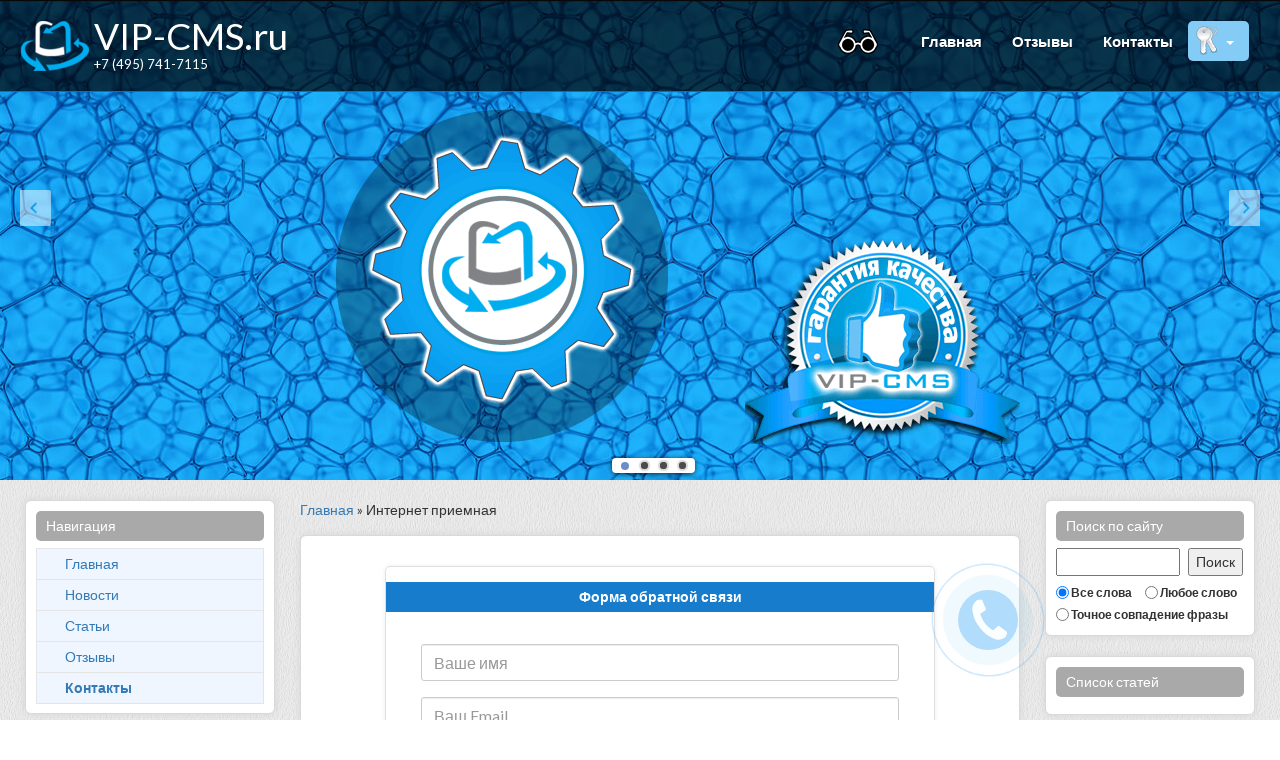

--- FILE ---
content_type: text/html; charset=UTF-8
request_url: http://vip-cms.ru/contacts.html
body_size: 5820
content:
<!DOCTYPE html>
<html>
<head>
	<title>Контактная информация - Система управления контентом VIP-CMS.ru</title>
	<meta name="description" content="Контактная информация - Система управления контентом VIP-CMS.ru">
	<meta name="keywords" content="Контактная информация - Система управления контентом VIP-CMS.ru">
    <meta http-equiv="Content-Type" content="text/html; charset=utf-8" />
	<meta name="viewport" content="width=device-width, initial-scale=1.0" />
    <link href="http://vip-cms.ru/templates/vip-cms/css/bootstrap.min.css" rel="stylesheet" />
    <link rel="stylesheet" href="http://vip-cms.ru/templates/vip-cms/css/compiled/bootstrap-overrides.css" type="text/css" />
    <link rel="stylesheet" type="text/css" href="http://vip-cms.ru/templates/vip-cms/css/compiled/theme.css" />
	<link rel="alternate" type="application/rss+xml" title="Канал статей сайта" href="/rss.xml" />
    <link rel="stylesheet" type="text/css" href="http://vip-cms.ru/templates/vip-cms/css/style.css?v1" />

    <link rel="stylesheet" type="text/css" href="http://vip-cms.ru/templates/vip-cms/css/compiled/callbaska.css?v1" />


	<link rel="stylesheet" href="http://vip-cms.ru/templates/vip-cms/css/compiled/mistakes.css?v1" />

	<link rel="stylesheet" type="text/css" href="http://vip-cms.ru/templates/vip-cms/css/fancybox/jquery.fancybox.css?v2" />
    <link href='https://fonts.googleapis.com/css?family=Lato:300,400,700,900,300italic,400italic,700italic,900italic' rel='stylesheet' type='text/css' />
    <link rel="stylesheet" href="http://vip-cms.ru/templates/vip-cms/css/compiled/index.css" type="text/css" media="screen" />
	<link rel="stylesheet" type="text/css" href="http://vip-cms.ru/templates/vip-cms/css/lib/animate.css" media="screen, projection" />
    <!--[if lt IE 9]>
      <script src="https://html5shim.googlecode.com/svn/trunk/html5.js"></script>
    <![endif]-->
    <script src="http://code.jquery.com/jquery-latest.js"></script>
    <script src="http://vip-cms.ru/templates/vip-cms/js/bootstrap.min.js"></script>
    <script src="http://vip-cms.ru/templates/vip-cms/js/jquery.fancybox.js"></script>
	<script>
		var domain_now = 'vip-cms.ru';
		var user_hash = '';
		var w_block_left = '300';
		var w_block_right = '260';
		var m_block_right_l = '300';
		var m_block_right_r = '260';
		var m_block_width = '';
		$(document).ready(function() {
			$(".fancybox").fancybox({
				openEffect	: 'elastic',
				closeEffect	: 'elastic',
			});
		});
	</script>
	
</head>
<body class="pull_top" style="background: #ffffff url('/templates/vip-cms/img/bg_site.gif') 0 0 repeat;">
	<div id="container">
		
		    <div class="navbar navbar-inverse navbar-mymark navbar-mycss " role="navigation" style="background-color:rgba(0, 0, 0, 0.7);">
        <div class="container">
            <div class="navbar-header">
				<button type="button" class="navbar-toggle pull-right" data-toggle="collapse" data-target=".navbar-ex1-collapse">
					<span class="sr-only">Toggle navigation</span>
					<span class="icon-bar"></span>
					<span class="icon-bar"></span>
					<span class="icon-bar"></span>
				</button>
                <div id="logo" class="pull-left">
					<a href="/" class="brand">
						
						<div class="sitelogo_d">
							<img src="/uploads/images/logo.png?697aeb5be07f2">
						</div>
						
						<div class="sitename_d">
							<div class="sitename">VIP-CMS.ru</div>
							
								<div class="sitetelephone">+7 (495) 741-7115</div>
							
						</div>
					</a>
				</div>
            </div>
            <div class="collapse navbar-collapse navbar-ex1-collapse" role="navigation">
                <ul class="nav navbar-nav navbar-right">
					<li><a title="Версия для слабовидящих!" href="/?change_skin=special&lastpage=http%3A%2F%2Fvip-cms.ru%2Fcontacts.html"><span class="blind"></span></a></li>
	<li><a  href="/">Главная</a></li>

	<li><a  href="/commentslist.html">Отзывы</a></li>

	<li><a  href="/contacts.html">Контакты</a></li>

					
						
						
							<li class="li-cab"><a href="/profile.html">Личный кабинет</a></li>
							<li class="li-key imgl">
							<a class="lk_link" id="prof-menu-l"  href="#" style="outline:0px;">
								<span>Личный кабинет</span>
								<b class="caret"></b></a>
							</a>
							<form id="auth_form_m" name="f_login" action="/profile.html" method="post" style="display: none;position:absolute">
								<div id="box_login_m">
									<div class="block">
										<form name="login" method="post">
										<div class="form">
											<div>
												<input class="form-control" type="text" name="username" placeholder="Ваш Email" size="20" id="username">
											</div>
											<div>
												<input class="form-control" type="password" name="password" placeholder="Пароль" size="20" id="password">
											</div>
											<div>
												<input class="form-control" type="submit" value="Войти" id="buttonLogin">
												<input type="hidden" value="1" name="nocap">
											</div>
											
											<div class="forgot pass">
												<a href="/remindpass.html">Забыли пароль?</a>
											</div>
										</div>
										</form>
									</div>
								</div>
							</form>
							</li>
						
					
                </ul>
            </div>
        </div>
    </div>
			<div id="pre_noslider" class="nosli"></div>
	<section id="feature_slider" class="lol">
        <article class="slide" id="slider1" style="background: url('http://vip-cms.ru/templates/vip-cms/img/slider/slider_bg_01.jpg') repeat-x top left;">
            <img class="asset left-550 sp600 t110 z1" src="http://vip-cms.ru/templates/vip-cms/img/slider/slider_1_01.png" />
            <img class="asset left-290 sp800 t240 z2" src="http://vip-cms.ru/templates/vip-cms/img/slider/slider_1_02.png" />
            <div class="info" align="right">
                <h2>Разработка сайтов с использованием<br>системы управления контентом<br>VIP-CMS.ru</h2>
				<div class="butt-reg-prof">
					
						<a href="/profile.html">Вход в аккаунт</a>
					
					
				</div>
            </div>
        </article>
        <article class="slide" id="slider2" style="background: url('http://vip-cms.ru/templates/vip-cms/img/slider/slider_bg_02.jpg') repeat-x top left;">
			<img class="asset left-480 sp600 t260 z1" src="http://vip-cms.ru/templates/vip-cms/img/slider/slider_2_01.png">
            <img class="asset left-160 sp600 t213 z2" src="http://vip-cms.ru/templates/vip-cms/img/slider/slider_2_02.png" />
            <img class="asset left110 sp600 t260 z1" src="http://vip-cms.ru/templates/vip-cms/img/slider/slider_2_03.png" />
			<div class="info">
                <h2>Используйте преимущества<br>личного кабинета на сайте</h2>
            </div>
        </article>
        <article class="slide" id="slider3" style="background: url('http://vip-cms.ru/templates/vip-cms/img/slider/slider_bg_03.jpg') repeat-x top center;">
            <img class="asset left-220 sp500 t110 z1" src="http://vip-cms.ru/templates/vip-cms/img/slider/slider_3_02.png" />
            <img class="asset left-500 sp600 t110 z2" src="http://vip-cms.ru/templates/vip-cms/img/slider/slider_3_01.png" />
            <div class="info" align="right">
                <h2>Сайт разработан по стандартам нового поколения HTML5 & CSS3</h2>
            </div>
        </article>
        <article class="slide" id="slider4" style="background: url('http://vip-cms.ru/templates/vip-cms/img/slider/slider_bg_04.jpg') repeat-x top right;">
            <img class="asset left18 sp650 t230 z3" src="http://vip-cms.ru/templates/vip-cms/img/slider/slider_4_01.png" />
            <img class="asset left125 sp600 t290 z4" src="http://vip-cms.ru/templates/vip-cms/img/slider/slider_4_02.png" />
            <img class="asset left140 sp450 t155 z2" src="http://vip-cms.ru/templates/vip-cms/img/slider/slider_4_03.png" />
            <img class="asset left304 sp550 t240 z1" src="http://vip-cms.ru/templates/vip-cms/img/slider/slider_4_04.png" />
            <div class="info" align="left">
                <h2>Сайт полностью адаптирован<br>под различные устройства</h2>
            </div>
        </article>
    </section>
		
		<div id="content_main" >
			<div class="m_left_bl" style="width:300px;">
				

	<div id="left_block" class="l_block">
		<div class="inside_fr1" style="background-color:#ffffff;">
			
				<div class="intitle_fr1">Навигация</div>
			
			<ul id="navigation_j"><li class="lev1"><span><a  href="/" style="display: block">Главная</a></span></li><li class="lev1"><span><a  href="/newslist.html" style="display: block">Новости</a></span></li><li class="lev1"><span><a  href="/pageslist.html" style="display: block">Статьи</a></span></li><li class="lev1"><span><a  href="/commentslist.html" style="display: block">Отзывы</a></span></li><li class="lev1"><span><a  href="/contacts.html" style="display: block">Контакты</a></span></li>
		</div>
	</div>





	<div id="left_block" class="l_block">
		<div class="inside_fr1" style="background-color:#ffffff;">
			
				<div class="intitle_fr1">Отзывы</div>
			
			
		<div class="articles"><ul class="articles">	<li>
		<div class="block-news-m">
			<div class="block-comments">			<div class="in">
				<div  style="text-align: right;">
					<span class="DD">29</span>&nbsp;<span class="MM">янв</span>&nbsp;<span class="YY">2018</span>
				</div>
				<div class="dates-title" >
					<div class="up-under-title">
						<span class="name-com">
							Администрация
						</span>
					</div>
					<div class="under-title">
						<div class="category-link">
							На сайте открылся раздел Отзывов и Предложений.
						</div>
					</div>
				</div>
			</div>			</div>
		</div>
    </li>
		</ul>
		<div style="text-align:right;">
			<a class="block_content"  href="/commentslist.html">
				<small>Посмотреть все отзывы...</small>
			</a>
		</div>
	</div>
	
		</div>
	</div>




			</div>
			<div class="m_right_bl" style="width:260px;">
				

	<div id="right_block" class="r_block">
		<div class="inside_fr1" style="background-color:#ffffff;">
			
				<div class="intitle_fr1">Поиск по сайту</div>
			
				<form action="/search.html" method="post">
		<div>
			<div style="position:relative;margin-right:61px;padding-right:3px;">
				<input type="text" name="find" value="" style="width:100%;height:28px;">
				<input type="submit" class="btn-search" value="Поиск" style="position:absolute;right:-60px;top:0px;height:28px;">
			</div>
			<div style="clear:both;"></div>
			<div style="margin-top: 5px;">
				<span><input type="radio" name="param" value="1" checked id="rad1697aeb5be278a" style="vertical-align:middle;padding:0;margin:0px 2px 0px 0px;"><label for="rad1697aeb5be278a" style="vertical-align:middle;padding:0;margin:0px 10px 0px 0px;"><small>Все слова</small></label></span>
				<span><input type="radio" name="param" value="2" id="rad2697aeb5be278a" style="vertical-align:middle;padding:0;margin:0px 2px 0px 0px;"><label for="rad2697aeb5be278a" style="vertical-align:middle;padding:0;margin:0;"><small>Любое слово</small></label><br></span>
				<span><input type="radio" name="param" value="3" id="rad3697aeb5be278a" style="vertical-align:middle;padding:0;margin:0px 2px 0px 0px;"><label for="rad3697aeb5be278a" style="vertical-align:middle;padding:0;margin:0;"><small>Точное совпадение фразы</small></label></span>
				<input type="hidden" value="1" name="search">
			</div>
		</div>
	</form>
		</div>
	</div>





	<div id="right_block" class="r_block">
		<div class="inside_fr1" style="background-color:#ffffff;">
			
				<div class="intitle_fr1">Список статей</div>
			
			
		</div>
	</div>









	<div id="right_block" class="r_block">
		<div class="inside_fr1" style="background-color:#ffffff;">
			
				<div class="intitle_fr1">Нашли ошибку?</div>
			
			<div style="text-align: center;"><img src="/templates/vip-cms/img/text_error.png" border=0></div>
		</div>
	</div>




			</div>
			<div id="center_block" style="margin-left:300px;margin-right:260px;">
				<div id="center_block_top" style="display:block;">
					<div id="center_block_top" style="display:block;">
					








					</div>
					
						<div style="margin-bottom:15px;">
							<a href="http://vip-cms.ru/">Главная</a>&nbsp;»&nbsp;Интернет приемная
						</div>
					
					<div id="center_main_content" style="display:block;">
						<div class="main_block_center" style="margin-top:0px;background-color:#ffffff">
							
							<div>	<script>
		function checkEmpty(v) {
			var vv = $(v).attr('id');
			$('#'+vv).css({'border':''});
			$('#ssbj_'+vv).remove();
			return ($(v).val()) ? $(v).val() : null;
		}
		function makeWarning(v) {
			var vv = $(v).attr('id');
			var ssbj = $('#'+vv).css({'border':'2px solid red'});
			$('#ssbj_'+vv).remove();
			$('<span id="ssbj_'+vv+'">необходимо заполнить!</span>').css({'font-size':'11px', 'margin-top':'-20px', 'position':'absolute', 'color':'red'}).insertAfter(ssbj);
		}
		function resit(a) {
			var v = $(a).attr('id');
			$('#'+v).css({'border':''});
			$('#ssbj_'+v).remove();
		}
		function sendMessage() {
			var fname = $('#uname');
			var femail = $('#uemail');
			var fphone = $('#uphone');
			var fadress = $('#uadress');
			var ftext = $('#umessage');
			var fhash = $('#uhash');
			if( $('#tag').val() == '0' ) {
				var agree1 = $('#agree_one');
				var agree2 = $('#agree_two');
				var a1_ = $(agree1).prop('checked');
				var a2_ = $(agree2).prop('checked');
				if( !a1_ ) {
					$('#agree_one_div').css({'border':'1px solid red', 'padding':'4px'});
				}
				if( !a2_ ) {
					$('#agree_two_div').css({'border':'1px solid red', 'padding':'4px'});
				}
			} else {
				var chk1 = chk2 = a1_ = a2_ = true;
			}
			var fe_ = checkEmpty( femail );
			var fp_ = checkEmpty( fphone );
			var ft_ = checkEmpty( ftext );
			var chk1 = false;
			var chk2 = false;
			if( fe_ != null || fp_ != null ) {
				chk1 = true;
			}
			if ( ft_ != null ) {
				chk2 = true;
			}
			if( !chk1 ) {
				makeWarning(femail);
				makeWarning(fphone);
			}
			if( !chk2 ) {
				makeWarning(ftext);
			}
			if( chk1 && chk2 && a1_ && a2_ ) {
				document.getElementById('form-contacts').submit();
			}
		}
	</script>
	<div>
</div>
	<div>
		<div id="box_contacts">
			<div class="block">
				<div class="title_login_txt">
					Форма обратной связи
				</div>
				<div style="padding-bottom: 30px;"></div>
				
				
				<form id="form-contacts" method="POST"  enctype="multipart/form-data" >
				<div class="inside_block_log">
					<div class="form">
						<div>
							<input class="form-control" onclick="resit(this);return false;" type="text" placeholder="Ваше имя" size="20" name="uname" id="uname" value="">
						</div>
						<div>
							<input class="form-control" onclick="resit(this);return false;" type="text" placeholder="Ваш Email" size="20" name="uemail" id="uemail" value="">
						</div>
						<div>
							<input class="form-control" onclick="resit(this);return false;" type="text" placeholder="Ваш телефон" size="20" name="uphone" id="uphone" value="">
						</div>
						<div>
							<input class="form-control" onclick="resit(this);return false;" type="text" placeholder="Ваш адрес проживания" size="20" name="uadress" id="uadress" value="">
						</div>
						<div>
							<select class="form-control" name="usubject" style="margin-bottom:17px;">
								<option value="0" disabled selected>Тема сообщения</option>
								<option value="1">Благодарность</option>
								<option value="2">Жалоба</option>
								<option value="3">Вопрос</option>
								<option value="4">Другое</option>
							</select>
						</div>
						<div>
							<textarea class="form-control" onclick="resit(this);return false;" style="height:170px;margin-bottom:16px" placeholder="Ваше сообщение" name="umessage" id="umessage"></textarea>
						</div>
						
						
							<div>
								<div id="agree_one_div" style="margin-bottom:17px;text-align:justify;padding:5px;"><span style="margin-right:5px;"><input type="checkbox" id="agree_one" name="agree_one" onclick="$('#'+this.id+'_div').css({'border':'', 'padding':'5px'});"></span>Я СОГЛАСЕН на сбор, хранение, автоматизированную обработку и обработку без использования средств автоматизации моих персональных данных согласно 152 ФЗ «О персональных данных» от 27 июля 2006 года.</div>
								<div id="agree_two_div" style="margin-bottom:17px;text-align:justify;padding:5px;"><span style="margin-right:5px;"><input type="checkbox" id="agree_two" name="agree_two" onclick="$('#'+this.id+'_div').css({'border':'', 'padding':'5px'});"></span>Я СОГЛАСЕН на получение ответа на вопрос на указанный мною адрес электронной почты.</div>
							</div>
						
						<div class="div_sec">
							<img src="/inc/captcha.php?7d1bdb5bea796" style="width:100%;height:40px;" id="captcha">
						</div>
						<div>
							<input class="form-control" type="text" placeholder="Повторите четыре символа" name="recaptcha" size="20" maxlength="4" id="recaptcha">
							<input type="hidden" id="tag" value="0">
						</div>
					</div>
				</div>
				<div class="bottom_login_txt">
					<input type="hidden" id="uhash" name="uhash" value="f2c62bf441d8bea60118d8ec0e3359f8">
					<input type="hidden" name="SendMessage" value="send">
					<div class="forgot_b">
						<input type="submit" onclick="sendMessage();return false;" id="SendMessage" value="Отправить сообщение">
					</div>
				</div>
				</form>
				
			</div>
		</div>
		<div>
			
		</div>
	</div></div>
						</div>
					</div>
					<div id="center_block_bottom" style="display:block;">
					
					</div>
				</div>
			</div>
		</div>
		<div style="clear:both;"></div>
		<div>
			
		</div>
		<div>
			<footer id="footer" >
				<div class="container">
					<div class="row sections footer-line" style="background: #000000 url('/templates/vip-cms/img/bg_footer.gif') 0 0 repeat;">
						<div class="col-sm-8 testimonials">
							<div class="col-sm-6 recent_posts">
							<h3 class="footer_header">
								Новости сайта
							</h3>
												<div class="post">
							<div class="date">
								29 января 2018
							</div>
							<a href="/news/open.html"  class="title">
								Открытие сайта
							</a>
						</div>						<div class="post">
							<div class="date">
								29 января 2018
							</div>
							<a href="/news/info.html"  class="title">
								Информация
							</a>
						</div></div>
						</div>
						<div class="col-sm-4 testimonials">
							<h3 class="footer_header">
								О брендах
							</h3>
							<div class="wrapper">
								<div class="quote">
									<span>“</span>
									Бренд- это попытка выручить за товар больше, чем он стоит.
									<span></span>
								</div>
								<div class="author">
									
<div><span style="font-weight: bold;">CMS &nbsp;- &nbsp;от &nbsp;англ. &nbsp;Content Management System.</span></div>
<div><span style="font-weight: bold;"> </span></div>          
								</div>
							</div>
						</div>
					</div>
					<div class="row credits">
						<div class="col-md-12">
							<div class="row copyright">
								<div class="col-md-12">
								   2004-2026 © Система управления контентом VIP-CMS.ru
								</div>
							</div>
						</div>
					</div>
					<div class="col-md-12" align="right">
					   <a href="https://kalgen.ru" class="make-site" target="_blank"><small>Создание сайтов Студия Kalgen.ru</small></a>
					</div>
				</div>
			</footer>
		</div>
		<div>
			
		</div>
	</div>
	
	<script src="http://vip-cms.ru/templates/vip-cms/js/theme.js?v12a"></script>
	<script src="http://vip-cms.ru/templates/vip-cms/js/jquery.cookie.js"></script>
	<script src="http://vip-cms.ru/templates/vip-cms/js/menu.js?v=1"></script>

	<script type="text/javascript" src="http://vip-cms.ru/templates/vip-cms/js/index-slider.js"></script>


	<script type="text/javascript" src="http://vip-cms.ru/templates/vip-cms/js/callbaska.js"></script>
	<div id="clbh_main" class="clbh_banner-wrapper"></div>
	<div id="clbh_phone_div" class="cbh-phone cbh-green cbh-show cbh-static cbh-indiv">
		<div class="cbh-ph-circle"></div>
		<div class="cbh-ph-circle-fill"></div>
		<div class="cbh-ph-img-circle"></div>
	</div>


	<script type="text/javascript" src="http://vip-cms.ru/templates/vip-cms/js/mistakes.js?v1"></script>



</body>
</html>

--- FILE ---
content_type: text/css
request_url: http://vip-cms.ru/templates/vip-cms/css/compiled/bootstrap-overrides.css
body_size: 797
content:
@media (min-width: 1200px) {
    .row {
        *zoom: 1;
    }
    .row:before, .row:after {
        display: table;
        line-height: 0;
        content: "";
    }
    .row:after {
        clear: both;
    }
    .container, .navbar-static-top .container, .navbar-fixed-top .container, .navbar-fixed-bottom .container {
        width: 99%;
    }
}
@media (max-width: 991px) {
	.navbar .container .collapse .nav .dropdown .dropdown-menu {
		border-radius: 0px !important;
	}
    .navbar-nav .open .dropdown-menu {
        position: static;
        float: none;
        width: auto;
        margin-top: 0;
        background-color: transparent;
        border: 0;
        box-shadow: none;
    }
    .navbar-nav .open .dropdown-menu > li > a, .navbar-nav .open .dropdown-menu .dropdown-header {
        padding: 5px 15px 5px 25px;
    }
    .navbar-nav .open .dropdown-menu > li > a:hover, .navbar-nav .open .dropdown-menu > li > a:focus {
        background-image: none;
    }
}
@media (min-width: 992px) {
	.nolol {
        padding-top:115px;
    }
    .navbar .collapse {
        display: block !important;
		padding-right: 0px;
    }
}
@media (max-width: 991px) {
    .navbar .navbar-header {
        float: none;
    }
    .navbar .navbar-toggle {
        display: block;
    }
    .navbar .collapse {
        display: none;
    }
    .navbar .navbar-collapse {
        max-height: none;
        overflow-x: visible;
        border-top: 1px solid transparent;
        box-shadow: inset 0 1px 0 rgba(255, 255, 255, 0.1);
        -webkit-overflow-scrolling: touch;
		margin-top: 21px;
    }
    .navbar .navbar-collapse.in {
        overflow-y: auto;
		display: block;
    }
    .navbar ul.navbar-nav {
        padding: 0px 20px;
    }
    .navbar ul.navbar-nav.navbar-right {
        float: left !important;
    }
    .navbar ul.navbar-nav > li {
        float: none;
    }
    .navbar ul.navbar-nav .open .dropdown-menu > li > a {
        color: #999;
        line-height: 25px;
        font-weight: bold;
        padding: 5px 15px 5px 35px;
        font-size: 15px;
    }
    .navbar ul.navbar-nav .open .dropdown-menu > li > a:hover {
        color: #fff;
        background: none;
    }
}
@media (max-width:740px) {
	.showcolls-left {
		width:100%!important;
		float:none!important;;
	}
	.showcolls-right {
		margin-left:0!important;
	}
}

--- FILE ---
content_type: text/css
request_url: http://vip-cms.ru/templates/vip-cms/css/style.css?v1
body_size: 6358
content:
/* Вывод на печать */
@media print {
	.printSelected>* {display: none }
	.printSelected>.printSelection { display: block }
}
.blind {
    padding: 20px 33px;
	background:	url('../img/blind.png') 50% no-repeat;
}
.noblind {
    padding: 20px 33px;
	background:	url('../img/noblind.png') 50% no-repeat;
}
hr {
    margin-top: 6px;
    margin-bottom: 6px;
    border: 0;
    border-top: 1px solid #d9d9d9;
}
.info_block {
	border: 1px solid #BE5252;
    border-radius: 4px;
    padding: 10px;
    background-color: #FFF0F0;
	color: #9D3939;
}
.info_block div.title {
	background-color: #BE5252;
    color: white;
    padding: 1px 5px;
}
.info_block div.text {
    padding: 5px 5px 0px;
}
.dropdown-menu>li>ul>li>a {
    display: block;
    padding: 3px 20px 3px 30px;
    clear: both;
    font-weight: normal;
    line-height: 1.42857143;
    color: #333;
    white-space: nowrap;
}
.dropdown-menu>li>ul {
    padding: 0;
}
.print_it {
    background: url(../img/print.gif) 0px 2px no-repeat;
    padding-left: 18px;
}
/* Отдельно стили для нужных форм VIP-CMS */
#content_main {
	position:relative;
	min-height:300px;
}
.content_title {
	display: block;
	color: white;
	background-color: darkgrey;
	border-radius: 5px;
	padding: 5px 10px;
	margin-bottom: 7px;
}
.badge.badgevip {
	width:16px;
	height:16px;
	background-color:red !important;
	padding:1px 0px 0px 1px;
	margin-left:-19px;
	top:0px;
	position:absolute;
	left:40px;
	font-family:'Lato', sans-serif;
}
.nav-pills>.active>a>.badge {
	color:#fff!important;
}
.l_block, .r_block {
	left:25px;
	margin-bottom:20px;
}
.navbar-fixed-top {
}
.navbar-mycss {
	margin-bottom: -92px;
    border-radius: 0;
    border-left: 0px;
    border-right: 0px;
    z-index: 9999;
}
.page_content p {
	text-indent: 1.5em;
}
.c_block, .l_block .inside_fr1, .r_block .inside_fr1 {
	border-radius: 6px;
	box-shadow: 0 0 7px 0 #d6d6d6;
	padding:10px;
	border: 1px solid #d9d9d9;
}
.c_block {
	margin:20px 0 20px 0;
}
.c_block p {
	text-indent: 1.5em;
}
.c_block.hbot {
	padding: 10px;
    margin: 25px;
}
.c_block.fr2 {
	background-color: darkgrey;
	color: white;
}
.c_block .inside_fr1 {
	display: block;
	color: white;
	background-color: darkgrey;
	border-radius: 5px;
	padding: 5px 10px;
	margin-bottom: 7px;
}
.inside_fr2 .articles, .inside_fr1 .articles {
	color:#337ab7;
}
.inside_fr2 .category-link, .inside_fr1 .category-link {
	color:#000;
}
.l_block .inside_fr2, .r_block .inside_fr2 {
	border-radius: 6px;
	box-shadow: 0 0 7px 0 #d6d6d6;
	padding:10px;
	color: white;
	border: 1px solid #838383;
}
.r_block .inside_fr2 a:link, .r_block .inside_fr2 a:visited, .l_block .inside_fr2 a:link, .l_block .inside_fr2 a:visited {
	color: #08C;
}
.r_block .inside_fr2 a:hover, .l_block .inside_fr2 a:hover {
	color: #08C;
}
.l_block .inside_fr2 a.block_content, .r_block .inside_fr2 a.block_content  {
	color: #FFF;
}
.l_block .inside_fr2 .block-news a.block_content, .r_block .inside_fr2 .block-news a.block_content, .c_block .inside_fr2 .block-news a.block_content {
	color:#337ab7;
}
.l_block .intitle_fr1, .r_block .intitle_fr1, .all_blocks {
	display: block;
	color: white;
	background-color:darkgrey;
	border-radius:5px;
	padding:5px 10px;
	margin-bottom: 7px;
}
.l_block .intitle_fr2, .r_block .intitle_fr2, .c_block .intitle_fr2 {
	display: block;
	color: black;
	background-color:white;
	border-radius:5px;
	padding:5px 10px;
	margin-bottom: 7px;
}
.main_block_center {
	border-radius: 6px;
	box-shadow: 0 0 7px 0 #d6d6d6;
	padding:10px 10px 25px 10px;
	margin-bottom: 25px;
	border: 1px solid #d9d9d9;
}
.show-content {
	padding:30px;
}
.show-print {
	padding-top:10px;
}
.list_review {
	display:block;
	color:white;
	background-color:darkgrey;
	border-radius:5px;
	padding:5px 10px;
	margin-bottom: 7px;
}
.m_left_bl {
	float:left;
	padding:0 25px 0 25px;
}
.m_right_bl {
	float:right;
	padding:0 25px 0 25px;
}
.title_nach {
	text-align:left;
}
.title_nach.next {
	text-align:left;
	margin-top:20px;
}
.table_nach {
    text-align: left;
    margin: 20px 0px;
}
.captcha_rem {
	width:286px;
	height:40px;
}
.space-32 {
	padding-bottom:32px;
}
#box_login {
	box-shadow: 0 0 5px 0 #eeeeee;
	background: white;
	border: 1px solid #DFDFDF;
	border-radius: 5px;
	width: 376px;
	padding: 15px 0 15px;
	margin: 0 auto;
}
#box_login .block, #box_contacts .block {
	margin: 0 auto;
}
#box_login form, #box_contacts form {
	margin: 0;
}
#box_login .div_sec, #box_contacts .div_sec  {
	margin-bottom: 16px;
	text-align: center;
}
#box_login_m .forgot  {
	text-align: right;
	margin-top: 15px;
	margin-bottom: 0px;
}
#box_login_m .regist  {
	float:left;
}
#box_login_m .pass  {
	float:right;
}
#box_login .forgot {
	position: absolute;
	left: 20px;
	font-weight: normal;
}
#box_login .forgot a {
	color:#fff;
}
#box_login .forgot a:hover {
	color:#C9E5FD;
}
#box_login .title_login, #box_contacts .title_login  {
	text-align: right;
	font-weight: bold;
	font-size: 26px;
	height: 55px;
	margin: 25px 8px 15px 0px;
	padding: 14px 0px 0px 0px;
	background: url(../img/keyz.png) 3px -2px no-repeat;
}
#box_login .inside_block_log, #box_contacts .inside_block_log  {
	padding: 0 35px;
}
#box_login .title_login_txt {
	display: block;
	color: white;
	background-color: #187CCC;
	padding: 5px 10px;
	margin-bottom: 2px;
	text-align:center;
	font-weight:bold;
}
#box_login .bottom_login_txt {
	display: block;
	color: white;
	background-color: #187CCC;
	padding: 20px 10px;
	font-weight: bold;
	border-radius: 0px 0px 4px 4px;
	margin: 35px 0 -15px 0;
	position: relative;
	height: 75px;
}
#box_login .bottom_login_txt input[type="submit"] {
	text-transform: uppercase;
	color: #187CCC;
	background: #fff;
	font-size: 15px;
	right: 20px;
	padding: 6px 19px;
	border: 0 none;
	border-radius: 7px;
	-webkit-transition: background linear .2s, box-shadow linear .2s;
	-moz-transition: background linear .2s, box-shadow linear .2s;
	-o-transition: background linear .2s, box-shadow linear .2s;
	transition: background linear .2s, box-shadow linear .2s;
	font-weight: bold;
	width: 120px;
	position: absolute;
	box-shadow: 2px 2px 5px -1px #272727;
}
#box_quick {
	box-shadow: 0 0 5px 0 #eeeeee;
	background: white;
	border: 1px solid #DFDFDF;
	border-radius: 5px;
	width: 376px;
	padding: 15px 0 15px;
	margin: 0 auto;
}
.space-10 {
    padding-bottom: 10px;
}
#box_quick .block, #box_contacts .block {
	margin: 0 auto;
}
#box_quick form, #box_contacts form {
	margin: 0;
}
#box_quick .div_sec, #box_contacts .div_sec  {
	margin-bottom: 16px;
	text-align: center;
}
#box_login_m .forgot  {
	text-align: right;
	margin-top: 15px;
	margin-bottom: 0px;
}
#box_login_m .regist  {
	float:left;
}
#box_login_m .pass  {
	float:right;
}
#box_quick .forgot {
	position: absolute;
	left: 20px;
	font-weight: normal;
}
#box_quick .forgot a {
	color:#fff;
}
#box_quick .forgot a:hover {
	color:#C9E5FD;
}
#box_quick .title_login, #box_contacts .title_login  {
	text-align: right;
	font-weight: bold;
	font-size: 26px;
	height: 55px;
	margin: 25px 8px 15px 0px;
	padding: 14px 0px 0px 0px;
	background: url(../img/keyz.png) 3px -2px no-repeat;
}
#box_quick .inside_block_log, #box_contacts .inside_block_log  {
	padding: 0 35px;
}
#box_quick .title_login_txt {
	display: block;
	color: white;
	background-color: #187CCC;
	padding: 5px 10px;
	margin-bottom: 2px;
	text-align:center;
	font-weight:bold;
}
#box_quick .bottom_login_txt {
	display: block;
	color: white;
	background-color: #187CCC;
	padding: 12px;
	font-weight: bold;
	border-radius: 0px 0px 4px 4px;
	margin: 12px 0 -15px 0;
	position: relative;
	height: 58px;
	text-align:center;
}
#box_quick .bottom_login_txt button {
	text-transform: uppercase;
	color: #187CCC;
	background: #fff;
	font-size: 15px;
	right: 20px;
	padding: 6px 19px;
	border: 0 none;
	border-radius: 7px;
	-webkit-transition: background linear .2s, box-shadow linear .2s;
	-moz-transition: background linear .2s, box-shadow linear .2s;
	-o-transition: background linear .2s, box-shadow linear .2s;
	transition: background linear .2s, box-shadow linear .2s;
	font-weight: bold;
	width: 120px;
	position: absolute;
	box-shadow: 2px 2px 5px -1px #272727;
}
#box_quick .mainresult {
	color:green;
	font-weight:bold;
}
#box_quick .form-control {
	font-weight: initial;
}
#box_contacts {
	box-shadow: 0 0 5px 0 #eeeeee;
	background: white;
	border: 1px solid #DFDFDF;
	border-radius: 5px;
	width: 550px;
	padding: 15px 0 15px;
	margin: 20px auto 0px;
}
#box_contacts .title_login_txt {
	display: block;
	color: white;
	background-color: #187CCC;
	padding: 5px 10px;
	margin-bottom: 2px;
	text-align:center;
	font-weight:bold;
}
#box_contacts .bottom_login_txt {
	display: block;
	color: white;
	background-color: #187CCC;
	padding: 20px 10px;
	font-weight: bold;
	border-radius: 0px 0px 4px 4px;
	margin: 35px 0 -15px 0;
	position: relative;
	height: 75px;
}
#box_contacts .bottom_login_txt input[type="submit"] {
	text-transform: uppercase;
	color: #187CCC;
	background: #fff;
	font-size: 15px;
	right: 20px;
	padding: 6px 19px;
	border: 0 none;
	border-radius: 7px;
	-webkit-transition: background linear .2s, box-shadow linear .2s;
	-moz-transition: background linear .2s, box-shadow linear .2s;
	-o-transition: background linear .2s, box-shadow linear .2s;
	transition: background linear .2s, box-shadow linear .2s;
	font-weight: bold;
	width: 240px;
	position: absolute;
	box-shadow: 2px 2px 5px -1px #272727;
}
#box_contacts_infored {
    padding: 20px;
    color: red;
    border: 1px solid red;
    margin: 0px 35px 15px 35px;
    border-radius: 3px;
}
#box_contacts_info_img {
    padding: 20px;
    margin: 0px 35px 15px 35px;
    border-radius: 3px;
	text-align: center;
}
#box_contacts_infogreen {
    padding: 20px;
    color: #29AF28;
    border: 1px solid #29AF28;
    margin: 0px 35px 15px 35px;
    border-radius: 3px;
	text-align: center;
}
#box_login  .form input[type="text"],
#box_login  .form input[type="password"],
#box_login_m  .form input[type="text"],
#box_login_m  .form input[type="password"],
#box_contacts .form input[type="text"] {
	border-radius: 3px;
	font-size: 16px;
	margin-bottom: 16px;
	height: 37px;
	color: black;
}
#box_login .form input[type="submit"],
#box_login_m .form input[type="submit"],
#box_contacts .form input[type="submit"]{
	text-transform: uppercase;
	color: #fff;
	background: #187CCC;
	font-size: 15px;
	margin: 0 auto;
	display: block;
	padding: 6px 19px;
	border: 0 none;
	border-radius: 3px;
	-webkit-transition: background linear .2s, box-shadow linear .2s;
	-moz-transition: background linear .2s, box-shadow linear .2s;
	-o-transition: background linear .2s, box-shadow linear .2s;
	transition: background linear .2s, box-shadow linear .2s;
	font-weight:bold;
}
#box_login_m .form input[type="submit"] {
	background: #84CBF6;
	font-weight:bold;
}
/* Стиль для формы авторизации в меню - Лчиный кабинет */
#auth_form_m {
	position: absolute;
	width: 305px;
	right:0px;
	margin-top: 11px;
	z-index:9999;
}
#box_login_m {
	box-shadow: 0 0 5px 0 #eeeeee;
	background: white;
	border: 1px solid #DFDFDF;
	border-radius: 5px;
	width: 305px;
	padding: 15px 0 10px;
	overflow:hidden;
}
#box_login_m .block {
	margin: 0 auto;
	width: 83%;
}
#box_login_m .title_login_txt {
	display: block;
	color: white;
	background-color: #187CCC;
	padding: 5px 10px;
	margin-bottom: 15px;
	text-align:center;
	margin-left: -21px;
	margin-right: -20px;
}
#box_login_m .div_sec {
	margin-bottom: 16px;
	text-align: center;
}
/* Стили для профиля */
.result_error {
	display: block;
    color: white;
    background-color: rgb(208, 22, 22);
    position: absolute;
    top: 29px;
    font-size: 11px;
    padding: 0px 7px;
    border-radius: 4px;
    box-shadow: 0px 0px 1px 2px #FFFFFF;
}
.result_success {
	display: block;
    color: white;
    background-color: rgb(96, 185, 26);
    position: absolute;
    top: 30px;
    font-size: 13px;
    padding: 0px 7px;
    border-radius: 4px;
    box-shadow: 0px 0px 1px 2px #FFFFFF;
}
#profile .form_content {
	margin: 20px 10px;
}
#profile .form {
	margin: 0;
	overflow:hidden;
}
#profile .form .row-col {
	padding-left: 0;
}
#profile .form .box,
#profile .submit {
	margin: 0;
}
#profile .form .box input[type="text"],
#profile .form .box input[type="password"] {
	padding-left: 39px;
	margin-bottom: 10px;
	color: black;
	height: 39px;
	border-radius: 3px;
}
#profile .form .box input.valsnew {
	padding:0px 0px 0px 5px;
	margin: 0px 0px 5px 0px;
	height:27px;
	width:130px;
}
#profile .form .box input#newnvalue {
	padding-left: 3px;
	height: 26px;
}
#profile .form .box input.fio {
	background: url("../img/formfio.png") white no-repeat 5px;
	width:49.7%;
	display: inline;
}
#profile .form .box input.address {
	background: url("../img/formaddress.png") white no-repeat 5px;
	width:49.7%;
	display: inline;
}
#profile .form .box input.fname {
	background: url("../img/formfname.png") white no-repeat 5px;
	width:33%;
	display: inline;
}
#profile .form .box input.mname {
	background: url("../img/formmname.png") white no-repeat 5px;
	width:33%;
	display: inline;
}
#profile .form .box input.lname {
	background: url("../img/formlname.png") white no-repeat 5px;
	width:33%;
	display: inline;
}
#profile .form .box input.mail {
	background: url("../img/formmail.png") white no-repeat 5px;
	width:33%;
	display: inline;
}
#profile .form .box input.phone {
	background: url("../img/formphone.png") white no-repeat 5px;
	width:33%;
	display: inline;
}
#profile .form .box input.icq {
	background: url("../img/formskype.png") white no-repeat 5px;
	width:33%;
	display: inline;
}
#profile .form .box input.oldpass {
	background: url("../img/formoldpass.png") white no-repeat 5px;
}
#profile .form .box input.newpass {
	background: url("../img/formnewpass.png") white no-repeat 5px;
}
#profile .form .box textarea {
	padding: 11px;
	margin: 0;
	border-radius: 3px;
	height: 125px;
}
#profile .form .box div.year-counter {
	position:relative;
}
.yearcount_w {
    display: none;
    position: absolute;
    top: 5px;
    left: -180px;
    z-index: 9999;
    width: 225px;
    padding: 8px 12px;
    text-align: left;
    font-size: 12px;
    line-height: 16px;
    color: #000;
    box-shadow: 0 1px 3px #C4C4C4;
    border: 1px solid #BE9720;
    background-color: #FFF2BC;
    border-radius: 5px;
    padding: 5px 10px 5px 10px;
    overflow-x: auto;
    color: #785C09;
}
#profile .form .box .box_in {
	margin-bottom: 25px;
}
#profile .submit {
	padding-top: 20px;
}
#profile .submit  input[type="submit"],
#profile .title_above {
	text-transform: uppercase;
	color: #fff;
	background: #187CCC;
	font-size: 15px;
	padding: 4px 12px;
	border: 0 none;
	border-radius: 3px;
	-webkit-transition: background linear .2s, box-shadow linear .2s;
	-moz-transition: background linear .2s, box-shadow linear .2s;
	-o-transition: background linear .2s, box-shadow linear .2s;
	transition: background linear .2s, box-shadow linear .2s;
	margin-bottom: 10px;
}
#profile .tit_pas {
	cursor: pointer;
	background: #84CBF6;
	width: 305px;
}
#profile .dop_info {
	padding: 6px 19px;
}
#profile .dop_info_b {
	padding: 6px 6px;
	width:50%;
	float:left;
}
#profile .dop_info span {
	font-weight: bold;
}
#profile .hidp,
#profile .hidee {
	display:none;
}
#profile .dop_info_b .left_block {
	left: 25px;
	margin-bottom: 20px;
}
#profile .dop_info_b .left_block_in {
	border-radius: 6px;
	box-shadow: 0 1px 3px 1px #d6d6d6;
	padding:10px;
	color: white;
	position:relative;
}
#profile .dop_info_b .left_block_in .lb_in_tit {
	display: block;
	color: black;
	background-color: white;
	border-radius: 5px;
	padding: 5px 10px;
	margin-bottom: 7px;
}
#profile  .dop_info_b .left_block_in .lb_in_tit span {
    padding: 31px 40px;
    position: absolute;
    right: 14px;
    top: 5px;
    z-index: 1000;
}
#profile .clear_in {
	clear:both;
}
#profile .table_kvitok th {
	width:130px;
	text-align:center;
}
#profile .table_kvitok tr td {
	padding:5px;
	border:1px solid #E7E7E7;
}
/* Стиль для меню навигации */
#navigation, #navigation ul,
#navigation_j, #navigation_j ul,
ul.articles {
    list-style: none outside none;
    margin: 0;
    padding: 0;
}
#navigation > li > a,
#navigation > li > span {
	display: block;
	padding: 5px 0px 5px 28px;
	margin-bottom: -1px;
	color: #0088CC;
	text-decoration: none;
	border: 1px solid #E5E5E5;
	background: #e4f0ff url(../img/navmenu_1_off.gif) no-repeat 5px 7px;
	font-size: 14px;
	position: relative;
}
#navigation_j > li > a,
#navigation_j > li > span {
	display: block;
	padding: 5px 0px 5px 28px;
	margin-bottom: -1px;
	color: #0088CC;
	text-decoration: none;
	border: 1px solid #E5E5E5;
	background: rgba(228, 240, 255, 0.6);
	font-size: 14px;
	position: relative;
}
#navigation_j span.item,
#navigation span.item {
	background: #e4f0ff url(../img/plus_menu.gif) 5px 6px no-repeat;
}
#navigation_j > li > a .corner,
#navigation_j > li > span .corner {
	width: 200px;
	height: 18px;
	position: absolute;
	left: 5px;
	bottom: 6px;
	cursor:pointer;
		top:7px;
}
#navigation_j > li > a .expanded,
#navigation_j > li > span .expanded {
	background: url(../img/corner_up.gif) 0px 0px no-repeat;
}
#navigation_j > li > a .collapsed,
#navigation_j > li > span .collapsed {
	background: url(../img/corner.gif) 0px 0px no-repeat;
}
#navigation li.lev1 > a:hover {
	background: #e4f0ff url(../img/navmenu_1_on.gif) no-repeat 5px 7px;
	color:#2a6496;
}
#navigation li.lev1 ul.lev2 li,
#navigation_j li.lev1 ul.lev2 li {
	font-size:12px;
	background: rgba(243, 248, 254, 0.6) url(../img/navmenu_2_on.gif) no-repeat 5px 2px;
	padding-left: 20px;
}
#navigation li.lev1 ul.lev2 li:hover,
#navigation_j li.lev1 ul.lev2 li:hover {
	background: #fff  url(../img/navmenu_2_off.gif) no-repeat 5px 2px;
}
#navigation li.lev1 ul.lev2 li ul.lev3 > li,
#navigation_j li.lev1 ul.lev2 li ul.lev3 > li {
	font-size: 11px;
	background: #FDFDFD url(../img/navmenu_3_on.gif) no-repeat 25px 2px;
	padding-left: 38px;
	margin-left: -30px;
}
#navigation li.lev1 ul.lev2 li ul.lev3 > li a,
#navigation_j li.lev1 ul.lev2 li ul.lev3 > li a {
	color:#333333;
}
#navigation li.lev1 ul.lev2 li ul.lev3 > li a:hover,
#navigation_j li.lev1 ul.lev2 li ul.lev3 > li a:hover {
	color:#23527c;
}
#navigation li.lev1 ul.lev2 li ul.lev3 li:hover,
#navigation_j li.lev1 ul.lev2 li ul.lev3 li:hover {
	background: #FDFDFD  url(../img/navmenu_3_off.gif) no-repeat 27px 2px;
}
#navigation_j .ispace {
	padding-left: 28px;
}
#navigation_j .active {
	font-weight: bold;
}
div.articles {
	overflow: hidden;
}
ul.articles li {
	font-size:12px;
	padding: 0px 5px 0px 5px;
}
a.block_content {
	display:block;
}
.block-news, .block-comments {
	position: relative;
	display: block;
	background-color: #F3F8FE;
	padding: 5px 5px 2px 5px;
	border-radius: 3px;
	-moz-border-radius: 3px;
	-webkit-border-radius: 3px;
	-khtml-border-radius: 3px;
	margin: 0 0 15px 0;
	box-shadow: 0px 5px 5px -3px rgba(182, 200, 223, 0.7);
	-moz-box-shadow: 0px 5px 5px -3px rgba(182, 200, 223, 0.7);
	-webkit-box-shadow: 0px 5px 5px -3px rgba(182, 200, 223, 0.7);
	-khtml-box-shadow: 0px 5px 5px -3px rgba(182, 200, 223, 0.7);
	border-bottom: 1px dotted #428BD3;
}
.block-comments div.in {
    border-bottom: 1px dotted #C6DDF4;
    margin-bottom: 5px;
    padding-bottom: 5px;
}
.block-news {
	min-height: 75px;
}
.block-news .dates-title h2 {
	font-size:14px;
	margin: 0;
	padding: 0;
	line-height: 20px;
}
.block-comments .dates-title span.name-com {
	font-size:14px;
	margin: 0;
	padding: 0;
	font-weight: bold;
}
.block-news .dates {
	padding: 0 4px 0px 0px;
	background: url(../img/calend-bg.gif) 1px 0 no-repeat;
	float: left;
	width: 52px;
	height: 65px;
	text-align: center;
	border-right: 1px dotted #D7E3EF;
}
.block-news .dates-title {
	padding-left: 3px;
}
.block-news .dates span.MM,
.block-news .dates span.DD, .block-news .dates span.YY {
	font: 11px Arial, Helvetica, sans-serif;
	display: block;
	height: 16px;
	color: #ffffff;
	padding-top: 5px;
}
.block-news .dates span.MM {
	padding-top: 5px;
}
.block-news .dates span.DD{
	font: 22px/100% Arial, Helvetica, sans-serif;
	color: #666666;
}
.block-news .dates span.YY {
	color: #666666;
	padding-top: 11px;
}
/* Блок Расширенного Поиска */
.search-blk {
	margin: 15px 10px 10px 0px;
	width:310px;
	float:left;
	padding:10px;
	border:1px dotted #E5E5E5;
	border-radius:5px;
}
.search-title {
	display: block;
	color: white;
	background-color:darkgrey;
	border-radius:5px;
	padding: 5px 10px;
	margin-bottom: 7px;
}
.search-block-in {
	margin-bottom:20px;
	padding-bottom:20px;
	border-bottom:1px dotted #E5E5E5;
}
.search-form-in {
	margin:0 auto;
	overflow:hidden;
}
.search-cat {
	width:288px;
	height:137px;
	font-size: 85%;
}
.button-search {
	padding-left: 22px;
}
/* Блок Поиска */
ul.search-css {
	margin: 10px 0px 0px 0px;
	padding: 0;
	list-style-type: none;
}
ul.search-css li {
	display: inline;
}
.nolol {
}
#prof-menu.hide-text-img {
	background: #84CBF6 url(../img/user.png) 5px 4px no-repeat;
    padding-left: 32px;
	border-radius: 5px;
}
#prof-menu span.hide-text {
	display:none;
}
.li-key, .li-cab {
	border-radius:5px;
	color:white;
	padding-left:21px;
	background-color:#84CBF6;
}
.li-key.imgl {
	background:#84CBF6 url(../img/key.png) 5px 5px no-repeat;
}
.navbar-collapse .li-cab {
	display:none;
}
.navbar-collapse .li-mess {
	background-color: #84CBF6;
    border-radius: 5px;
    color: white;
    padding: 10px;
    margin-right: 5px;
}
.navbar-collapse .li-drop {
	background-color:#84CBF6;
	border-radius:5px;
	color:white;
}
/* Стиль для слайдера внутри Timer-а */
.unslider {
	overflow:auto;margin:0;
	padding:0;
	position:relative;
}
.unslider-wrap {
	position:relative;
}
.unslider-wrap.unslider-carousel>li {
	float:left;
}
.unslider-vertical>ul {
	height:100%;
}
.unslider-vertical li {
	float:none;
	width:100%;
}
.unslider-fade {
	position:relative;
}
.unslider-fade .unslider-wrap li {
	position:absolute;
	left:0;
	top:0;
	right:0;
	z-index:8;
}
.unslider-fade .unslider-wrap li.unslider-active {
	z-index:10;
}
.unslider li,.unslider ol,.unslider ul {
	list-style:none;
	margin:0;
	padding:0;
	border:none;
}
.unslider-arrow {
	position:absolute;
	left:20px;
	z-index:2;
	cursor:pointer;
}
.unslider-arrow {
    display: block;
    width: 32px;
    height: 32px;
    bottom: 5px;
    right: 40px;
    left: auto;
    margin-top: -16px;
    overflow: hidden;
    background: rgba(0,0,0,.2) no-repeat 50% 50%;
    background-image: url('[data-uri]');
    background-size: 7px 11px;
    border-radius: 32px;
    text-indent: -999em;
    opacity: .6;
    transition: opacity .2s;
}
.unslider-arrow.next {
	left:auto;
	right:0px;
	bottom:0px;
}
.unslider-arrow.prev {
	left: 0px;
	bottom:0px;
	right: auto;
	-ms-transform: rotate(-180deg);
	transform: rotate(-180deg);
}
.unslider-nav  {
	 margin-top:10px;
}
.unslider-nav ol  {
	list-style: none;
	text-align: center;
}
.unslider-nav ol li  {
	display: inline-block;
	 width: 9px;
	 height: 9px;
	 margin: 0 4px;
	 background: transparent;
	 border-radius: 5px;
	 overflow: hidden;
	 text-indent: -999em;
	 border: 2px solid #a9a9a9;
	 cursor: pointer;
}
.unslider-nav ol li.unslider-active {
	 background: #9e9e9e;
	 cursor: default;
}
.border-red {
	border: 1px solid red;
}
.all_blocks {
	display: block;
	color: white;
	background-color:darkgrey;
	border-radius:5px;
	padding: 5px 10px;
	margin-bottom: 7px;
}
/* Error 404 + Поиск */
.errSearch {
	width:385px;
	margin:0 auto;
	text-align:center;
}
.errSearch .inputs {
	position:relative;
	margin-right:61px;
	padding-right:3px;
}
.errSearch .radios {
	margin-top: 5px;
}
.errSearch .radios span {
	float: left;
}
.errSearch .radios span input {
	vertical-align:middle;
	padding:0;
	margin:0px 2px 0px 0px;
}
.errSearch .radios span label {
	vertical-align:middle;
	padding:0;
	margin:0px 10px 0px 0px;
}
.showcolls-left {
	width:50%;
	float:left;
}
.showcolls-right {
	margin-left:50%;
}

--- FILE ---
content_type: text/css
request_url: http://vip-cms.ru/templates/vip-cms/css/compiled/callbaska.css?v1
body_size: 3689
content:
@charset "UTF-8";
@-webkit-keyframes cbh-circle-anim {
    0% {
        -webkit-transform: rotate(0) scale(.5) skew(1deg);
        transform: rotate(0) scale(.5) skew(1deg);
        opacity: .1
    }
    30% {
        -webkit-transform: rotate(0) scale(.7) skew(1deg);
        transform: rotate(0) scale(.7) skew(1deg);
        opacity: .5
    }
    100% {
        -webkit-transform: rotate(0) scale(1) skew(1deg);
        transform: rotate(0) scale(1) skew(1deg);
        opacity: .1
    }
}
@keyframes cbh-circle-anim {
    0% {
        -webkit-transform: rotate(0) scale(.5) skew(1deg);
        transform: rotate(0) scale(.5) skew(1deg);
        opacity: .1
    }
    30% {
        -webkit-transform: rotate(0) scale(.7) skew(1deg);
        transform: rotate(0) scale(.7) skew(1deg);
        opacity: .5
    }
    100% {
        -webkit-transform: rotate(0) scale(1) skew(1deg);
        transform: rotate(0) scale(1) skew(1deg);
        opacity: .1
    }
}
@-webkit-keyframes cbh-circle-fill-anim {
    0%, 100% {
        -webkit-transform: rotate(0) scale(.7) skew(1deg);
        transform: rotate(0) scale(.7) skew(1deg);
        opacity: .2
    }
    50% {
        -webkit-transform: rotate(0) scale(1) skew(1deg);
        transform: rotate(0) scale(1) skew(1deg);
        opacity: .2
    }
}
@keyframes cbh-circle-fill-anim {
    0%, 100% {
        -webkit-transform: rotate(0) scale(.7) skew(1deg);
        transform: rotate(0) scale(.7) skew(1deg);
        opacity: .2
    }
    50% {
        -webkit-transform: rotate(0) scale(1) skew(1deg);
        transform: rotate(0) scale(1) skew(1deg);
        opacity: .2
    }
}
@-webkit-keyframes cbh-circle-img-anim {
    0%, 100%, 50% {
        -webkit-transform: rotate(0) scale(1) skew(1deg);
        transform: rotate(0) scale(1) skew(1deg)
    }
    10%,
    30% {
        -webkit-transform: rotate(-25deg) scale(1) skew(1deg);
        transform: rotate(-25deg) scale(1) skew(1deg)
    }
    20%,
    40% {
        -webkit-transform: rotate(25deg) scale(1) skew(1deg);
        transform: rotate(25deg) scale(1) skew(1deg)
    }
}
@keyframes cbh-circle-img-anim {
    0%, 100%, 50% {
        -webkit-transform: rotate(0) scale(1) skew(1deg);
        transform: rotate(0) scale(1) skew(1deg)
    }
    10%,
    30% {
        -webkit-transform: rotate(-25deg) scale(1) skew(1deg);
        transform: rotate(-25deg) scale(1) skew(1deg)
    }
    20%,
    40% {
        -webkit-transform: rotate(25deg) scale(1) skew(1deg);
        transform: rotate(25deg) scale(1) skew(1deg)
    }
}
@-webkit-keyframes fadeOutRight {
    0% {
        opacity: 1
    }
    100% {
        opacity: 0;
        -webkit-transform: translate3d(100%, 0, 0);
        transform: translate3d(100%, 0, 0)
    }
}
@keyframes fadeOutRight {
    0% {
        opacity: 1
    }
    100% {
        opacity: 0;
        -webkit-transform: translate3d(100%, 0, 0);
        transform: translate3d(100%, 0, 0)
    }
}
.cbh-ph-circle, .cbh-phone {
    background-color: transparent
}
.cbh-ph-circle, .cbh-ph-circle-fill {
    -webkit-border-radius: 100%;
    -webkit-transform-origin: 50% 50%;
    -ms-transform-origin: 50% 50%
}
.cbh-phone {
    position: fixed;
    visibility: hidden;
    width: 200px;
    height: 200px;
    cursor: pointer;
    z-index: 200000!important;
    -webkit-transition: visibility .5s;
    transition: visibility .5s
}
.cbh-indiv {
	bottom: 0px; 
	right: 15%; 
	display: block;
}
.cbh-phone.cbh-show {
    visibility: visible
}
.cbh-phone.cbh-static {
    opacity: .6
}
.cbh-ph-circle {
    width: 160px;
    height: 160px;
    top: 20px;
    left: 20px;
    position: absolute;
    border-radius: 100%;
    border: 2px solid rgba(30, 30, 30, .4);
    opacity: .1;
    -webkit-animation: cbh-circle-anim 1.2s infinite ease-in-out;
    animation: cbh-circle-anim 1.2s infinite ease-in-out;
    -webkit-transition: all .5s;
    transition: all .5s;
    transform-origin: 50% 50%
}
.cbh-phone.cbh-static .cbh-ph-circle {
    -webkit-animation: cbh-circle-anim 2.2s infinite ease-in-out!important;
    animation: cbh-circle-anim 2.2s infinite ease-in-out!important
}
.cbh-phone.cbh-green.cbh-hover .cbh-ph-circle {
    border-color: #75eb50;
    opacity: .5
}
.cbh-phone.cbh-green .cbh-ph-circle {
    border-color: #52aff7;
    opacity: .5
}
.cbh-ph-circle-fill {
    width: 100px;
    height: 100px;
    top: 50px;
    left: 50px;
    position: absolute;
    background-color: #000;
    border-radius: 100%;
    border: 2px solid transparent;
    opacity: .1;
    -webkit-animation: cbh-circle-fill-anim 2.3s infinite ease-in-out;
    animation: cbh-circle-fill-anim 2.3s infinite ease-in-out;
    -webkit-transition: all .5s;
    transition: all .5s;
    transform-origin: 50% 50%
}
.cbh-phone.cbh-static .cbh-ph-circle-fill {
    -webkit-animation: cbh-circle-fill-anim 2.3s infinite ease-in-out!important;
    animation: cbh-circle-fill-anim 2.3s infinite ease-in-out!important;
    opacity: 0!important
}
.cbh-phone.cbh-green.cbh-hover .cbh-ph-circle-fill {
    background-color: rgba(117, 235, 80, .5);
    opacity: .75!important
}
.cbh-phone.cbh-green .cbh-ph-circle-fill {
    background-color: rgba(0, 175, 242, .5);
    opacity: .75!important
}
.cbh-ph-img-circle {
    width: 60px;
    height: 60px;
    top: 70px;
    left: 70px;
    position: absolute;
    background: url([data-uri]) center center no-repeat rgba(30, 30, 30, .1);
    -webkit-border-radius: 100%;
    border-radius: 100%;
    border: 2px solid transparent;
    opacity: .7;
    -webkit-animation: cbh-circle-img-anim 1s infinite ease-in-out;
    animation: cbh-circle-img-anim 1s infinite ease-in-out;
    -webkit-transform-origin: 50% 50%;
    -ms-transform-origin: 50% 50%;
    transform-origin: 50% 50%
}
.cbh-phone.cbh-static .cbh-ph-img-circle {
    -webkit-animation: cbh-circle-img-anim 0s infinite ease-in-out!important;
    animation: cbh-circle-img-anim 0s infinite ease-in-out!important
}
.cbh-phone.cbh-green.cbh-hover .cbh-ph-img-circle {
    background-color: #75eb50;
	opacity:.9;
}
.cbh-phone.cbh-green .cbh-ph-img-circle {
    background-color: #52aff7
}
.clbh_banner-body .clbh_banner-h1, .clbh_banner-form-row-1, .clbh_banner-form-row-2, .clbh_banner-form-row-2 span, .clbh_banner-form-row-2.thx span {
    text-align: center!important;
    letter-spacing: normal!important
}
.clbh_banner {
    width: 270px!important;
    height: 300px!important;
    position: relative!important;
    -webkit-border-radius: 16px!important;
    border-radius: 10px!important;
    top: 100px!important;
    background-color: rgba(255, 255, 255, .85)!important;
    overflow: hidden!important;
    -webkit-transition: .6s ease-out!important;
    transition: .6s ease-out!important;
    margin: 0 auto!important;
    z-index: 200001!important
}
.clbh_banner-line-wrapper .clbh_banner-pr-line-left-wrapper, .clbh_banner * {
    font-family: "Open Sans", sans-serif!important;
    color: #333!important;
    font-weight: 100!important;
    letter-spacing: normal!important
}
.clbh_banner-line-wrapper .clbh_banner-pr-line-left, .clbh_banner-body {
    width: 100%!important;
    height: 100%!important;
    position: relative!important;
    top: 40px!important;
    margin: 0 auto!important
}
.clbh_banner-body .clbh_banner-h1 {
    font-size: 20px!important;
    line-height: 27px!important;
    height: auto!important
}
.clbh_banner-body .clbh_banner-h1 span {
    font-size: 17px!important;
    line-height: 24px!important;
    height: auto!important
}
.clbh_banner-button {
    width: 158px!important;
    height: 33px!important;
    font-size: 14px!important;
    -webkit-border-radius: 4px!important;
    border-radius: 4px!important;
    border: 1px solid #333!important;
    color: #fff!important;
    line-height: 30px!important;
    cursor: pointer!important;
    margin: 20px auto!important;
    -webkit-transition: .25s ease-out!important;
    transition: .25s ease-out!important;
    -webkit-box-shadow: none!important;
    box-shadow: none!important;
    padding: 0!important;
    background: #333!important;
    letter-spacing: normal!important;
    text-indent: 0;
    text-transform: inherit!important;
    position: static
}
.clbh_banner-button:hover {
    background-color: #52aff7!important;
    border-color: #52aff7!important
}
.clbh_banner-exit {
    -webkit-border-radius: 2px!important;
    border-radius: 2px!important;
    position: absolute!important;
    right: 25px!important;
    top: 23px!important;
    height: 15px!important;
    width: 15px!important;
    background: url([data-uri]) center center no-repeat!important;
    opacity: .3!important;
    cursor: pointer!important;
    -webkit-transition: .3s ease-out!important;
    transition: .3s ease-out!important
}
.clbh_banner-form-row-1, .clbh_banner-form-row-2, .clbh_phone_line {
    position: relative!important;
}
.clbh_banner-exit:hover {
    opacity: .7!important
}
.clbh_phone_line {
    z-index: 20001!important;
}
.clbh_banner-form-row-1 {
    top: 22px!important;
    height: 33px!important;
    width: 100%!important
}
@-webkit-keyframes slidetounlock {
    0% {
        background-position: -720px 0
    }
    100% {
        background-position: 720px 0
    }
}
@keyframes slidetounlock {
    0% {
        background-position: -720px 0
    }
    100% {
        background-position: 720px 0
    }
}
.clbh_banner-wrapper, .clbh_banner_bg {
    position: fixed!important;
    width: 100%!important;
    top: 0!important;
    left: 0!important;
    right: 0!important
}
.clbh_banner-wrapper {
    height: 0!important;
    z-index: 2000000!important;
    overflow: visible!important
}
.clbh_banner_bg {
    display: none;
    height: 100%!important;
    background-color: rgba(0, 0, 0, .3)!important;
    z-index: 20000!important
}
.CBH-masks input.iphone {
    background: url('../../img/formphone.png') #fff no-repeat 5px;
}
.CBH-masks input.iemail {
    background: url('../../img/formmail.png') #fff no-repeat 5px;
}
.CBH-masks input[type="text"] {
    padding-left: 39px;
    margin-bottom: 10px;
    color: black;
    border-radius: 3px;
 	border: 1px solid #ccc;
    -webkit-box-sizing: border-box;
    -moz-box-sizing: border-box;
    box-sizing: border-box;
    height: 35px;
    position: relative;
    z-index: 0;
    margin: 0
}
.CBH-masks:after, .CBH-masks:before, .cbh-clear:after, .cbh-clear:before {
    content: " ";
    display: table
}
.CBH-masks:after, .cbh-clear:after {
    clear: both
}
.CBH-masks {
    z-index: 9999;
    position: relative!important;
}
.CBH-masks-b {
    margin:5px;
}
.clbh_blur {
    -webkit-filter: blur(3px);
    filter: blur(3px);
	filter: url(data:image/svg+xml;utf8,<svg xmlns="https://www.w3.org/2000/svg"><filter id="blur"><feGaussianBlur stdDeviation="3"/></filter></svg>#blur);
}

--- FILE ---
content_type: text/css
request_url: http://vip-cms.ru/templates/vip-cms/css/compiled/mistakes.css?v1
body_size: 3392
content:
.mst-ph-circle, .mst-phone {
    background-color: transparent
}
.mst-ph-circle, .mst-ph-circle-fill {
    -webkit-border-radius: 100%;
    -webkit-transform-origin: 50% 50%;
    -ms-transform-origin: 50% 50%
}
.mst-phone {
    position: fixed;
    visibility: hidden;
    width: 200px;
    height: 200px;
    cursor: pointer;
    z-index: 200000!important;
    -webkit-transition: visibility .5s;
    transition: visibility .5s
}
.mst-phone.mst-show {
    visibility: visible
}
.mst-phone.mst-static {
    opacity: .6
}
.mst-ph-circle {
    width: 160px;
    height: 160px;
    top: 20px;
    left: 20px;
    position: absolute;
    border-radius: 100%;
    border: 2px solid rgba(30, 30, 30, .4);
    opacity: .1;
    -webkit-animation: mst-circle-anim 1.2s infinite ease-in-out;
    animation: mst-circle-anim 1.2s infinite ease-in-out;
    -webkit-transition: all .5s;
    transition: all .5s;
    transform-origin: 50% 50%
}
.mst-phone.mst-static .mst-ph-circle {
    -webkit-animation: mst-circle-anim 2.2s infinite ease-in-out!important;
    animation: mst-circle-anim 2.2s infinite ease-in-out!important
}
.mst-phone.mst-green .mst-ph-circle {
    border-color: #52aff7;
    opacity: .5
}
.mst-ph-circle-fill {
    width: 100px;
    height: 100px;
    top: 50px;
    left: 50px;
    position: absolute;
    background-color: #000;
    border-radius: 100%;
    border: 2px solid transparent;
    opacity: .1;
    -webkit-animation: mst-circle-fill-anim 2.3s infinite ease-in-out;
    animation: mst-circle-fill-anim 2.3s infinite ease-in-out;
    -webkit-transition: all .5s;
    transition: all .5s;
    transform-origin: 50% 50%
}
.mst-phone.mst-static .mst-ph-circle-fill {
    -webkit-animation: mst-circle-fill-anim 2.3s infinite ease-in-out!important;
    animation: mst-circle-fill-anim 2.3s infinite ease-in-out!important;
    opacity: 0!important
}
.mst-phone.mst-green .mst-ph-circle-fill {
    background-color: rgba(0, 175, 242, .5);
    opacity: .75!important
}
.mst-ph-img-circle {
    width: 60px;
    height: 60px;
    top: 70px;
    left: 70px;
    position: absolute;
    background: url([data-uri]) center center no-repeat rgba(30, 30, 30, .1);
    -webkit-border-radius: 100%;
    border-radius: 100%;
    border: 2px solid transparent;
    opacity: .7;
    -webkit-animation: mst-circle-img-anim 1s infinite ease-in-out;
    animation: mst-circle-img-anim 1s infinite ease-in-out;
    -webkit-transform-origin: 50% 50%;
    -ms-transform-origin: 50% 50%;
    transform-origin: 50% 50%
}
.mst-phone.mst-static .mst-ph-img-circle {
    -webkit-animation: mst-circle-img-anim 0s infinite ease-in-out!important;
    animation: mst-circle-img-anim 0s infinite ease-in-out!important
}
.mst-phone.mst-green .mst-ph-img-circle {
    background-color: #52aff7
}
.mist_banner-body .mist_banner-h1, .mist_banner-form-row-1, .mist_banner-form-row-2, .mist_banner-form-row-2 span, .mist_banner-form-row-2.thx span {
    text-align: center!important;
    letter-spacing: normal!important
}
.mist_banner {
    width: 400px!important;
    height: 325px!important;
    position: relative!important;
    -webkit-border-radius: 16px!important;
    border-radius: 10px!important;
    top: 100px!important;
    background-color: rgba(255, 255, 255, .85)!important;
    overflow: hidden!important;
    -webkit-transition: .6s ease-out!important;
    transition: .6s ease-out!important;
    margin: 0 auto!important;
    z-index: 200001!important
}
.mist_banner-line-wrapper .mist_banner-pr-line-left-wrapper, .mist_banner * {
    font-family: "Open Sans", sans-serif!important;
    color: #333!important;
    font-weight: 100!important;
    letter-spacing: normal!important
}
.mist_banner-line-wrapper .mist_banner-pr-line-left, .mist_banner-body {
    width: 100%!important;
    height: 100%!important;
    position: relative!important;
    margin: 0 auto!important
}
.mist_banner-body .mist_banner-h1 {
    font-size: 20px!important;
    line-height: 27px!important;
    height: auto!important;
	margin-top: 100px;
}
.mist_banner-body .mist_banner-h1 span {
    font-size: 17px!important;
    line-height: 24px!important;
    height: auto!important
}
.mist_banner-button {
    width: 158px!important;
    height: 33px!important;
    font-size: 14px!important;
    -webkit-border-radius: 4px!important;
    border-radius: 4px!important;
    border: 1px solid #333!important;
    color: #fff!important;
    line-height: 30px!important;
    cursor: pointer!important;
    margin: 20px auto!important;
    -webkit-transition: .25s ease-out!important;
    transition: .25s ease-out!important;
    -webkit-box-shadow: none!important;
    box-shadow: none!important;
    padding: 0!important;
    background: #333!important;
    letter-spacing: normal!important;
    text-indent: 0;
    text-transform: inherit!important;
    position: static
}
.mist_banner-button:hover {
    background-color: #52aff7!important;
    border-color: #52aff7!important
}
.mist_banner-exit {
    -webkit-border-radius: 2px!important;
    border-radius: 2px!important;
    position: absolute!important;
    right: 25px!important;
    top: 23px!important;
    height: 15px!important;
    width: 15px!important;
    background: url([data-uri]) center center no-repeat!important;
    opacity: .3!important;
    cursor: pointer!important;
    -webkit-transition: .3s ease-out!important;
    transition: .3s ease-out!important;
	z-index:10000;
}
.mist_banner-form-row-1, .mist_banner-form-row-2, .mist_phone_line {
    position: relative!important;
}
.mist_banner-exit:hover {
    opacity: .7!important
}
.mist_phone_line {
    z-index: 20001!important;
}
.mist_banner-form-row-1 {
    top: 22px!important;
    height: 33px!important;
    width: 100%!important
}
@-webkit-keyframes slidetounlock {
    0% {
        background-position: -720px 0
    }
    100% {
        background-position: 720px 0
    }
}
@keyframes slidetounlock {
    0% {
        background-position: -720px 0
    }
    100% {
        background-position: 720px 0
    }
}
.mist_banner-wrapper, .mist_banner_bg {
    position: fixed!important;
    width: 100%!important;
    top: 0!important;
    left: 0!important;
    right: 0!important
}
.mist_banner-wrapper {
    height: 0!important;
    z-index: 2000000!important;
    overflow: visible!important
}
.mist_banner_bg {
    display: none;
    height: 100%!important;
    background-color: rgba(0, 0, 0, .3)!important;
    z-index: 20000!important
}
.mst-masks input[type="text"] {
    padding-left: 5px;
    padding-right: 5px;
    margin-bottom: 10px;
    color: black;
    border-radius: 3px;
 	border: 1px solid #ccc;
    -webkit-box-sizing: border-box;
    -moz-box-sizing: border-box;
    box-sizing: border-box;
    height: 35px;
    position: relative;
    z-index: 0;
    margin: 0;
	width:320px;
}
.mst-masks input[disabled="disabled"] {
	background-color: #ffffff;
}
.mst-masks:before, .mst-clear:before {
    content: " ";
    display: table
}
.mst-masks:after, .mst-clear:after {
    clear: both
}
.mst-masks {
    z-index: 9999;
    position: relative!important;
}
.mst-masks-b {
    margin:5px;
}
.mst-masks .errorin {
	border: 1px solid #cccccc;
    width: 319px;
    margin: 0 auto;
    border-radius: 4px;
    background-color: white;
	min-height: 125px;
	padding:5px;
}
.mst-masks .errorin strong {
	color:red!important;
	font-weight: bold!important
}
.mist_blur {
    -webkit-filter: blur(3px);
    filter: blur(3px);
	filter: url(data:image/svg+xml;utf8,<svg xmlns="https://www.w3.org/2000/svg"><filter id="blur"><feGaussianBlur stdDeviation="3"/></filter></svg>#blur);
}

--- FILE ---
content_type: text/css
request_url: http://vip-cms.ru/templates/vip-cms/css/compiled/index.css
body_size: 4567
content:
/* Main Slider
-------------------------------------------------- */
#feature_slider {
    height: 720px;
    height: 480px;
    background: #262626;
    z-index: 1;
    margin-bottom: 20px;
	position: relative;
}
#feature_slider h1 {
    font-weight: 100;
    color: #ccc;
    font-size: 60px;
    line-height: 66px;
    text-align: center;
    position: absolute;
    top: 180px;
    width: 100%;
}
#feature_slider h1 strong {
    text-transform: uppercase;
    font-size: 14px;
    margin: 0 0 20px;
}
#feature_slider #pagination {
    position: absolute;
    top: 458px;
    z-index: 3;
    margin: 0;
    padding: 4px 3px 3px;
    display: none;
    list-style-type: none;
    background-color: white;
    border-radius: 4px;
    box-shadow: 0px 1px 6px -1px rgba(0, 0, 0, 1);
}
#feature_slider #pagination li {
    text-indent: -99999em;
    float: left;
    padding: 0 6px;
    cursor: pointer;
}
#feature_slider #pagination li a {
    width: 7px;
    height: 7px;
    box-shadow: 0px 0px 1px 2px #ccc;
    background: black;
    border-radius: 10px;
    display: block;
    opacity: .7;
    -webkit-transition: opacity .1s linear;
    -moz-transition: opacity .1s linear;
    transition: opacity .1s linear;
}
#feature_slider #pagination li.active a {
    background: #2e5cb1;
    box-shadow: none;
    width: 8px;
    height: 8px;
}
#feature_slider #pagination li:hover a {
    opacity: 1;
}
#feature_slider .slide {
    width: 100%;
    height: 480px;
    position: absolute;
    display: none;
    overflow: hidden;
    z-index: 1;
    -webkit-background-size: cover !important;
    -moz-background-size: cover !important;
    -o-background-size: cover !important;
    background-size: cover !important;
}
#feature_slider .slide.previous {
    z-index: 1;
}
#feature_slider .slide.active {
    z-index: 2;
}
#feature_slider .slide.hidden {
    display: none;
}
#feature_slider .slide#slider1 .info {
    position: absolute;
    top: 90px;
    right: 7%;
    width: 100%;
    display: none;
    z-index: 10;
}
#feature_slider .slide#slider1 .info h2 {
    color: #fff;
    font-size: 35px;
    font-weight: bolder;
    line-height: 42px;
    text-shadow: 1px 1px 6px #015A9C, 0 0 1em #1a8ed7;
}
#feature_slider .slide#slider1 .info a {
    color: #fff;
    font-weight: bold;
    background-color: #002a53;
    padding: 10px 30px;
    font-size: 19px;
    border-radius: 5px;
    margin-top: 0px;
    display: inline-block;
    -webkit-transition: opacity .1s linear;
    -moz-transition: opacity .1s linear;
    transition: opacity .1s linear;
}
#feature_slider .slide#slider2 .info {
    position: absolute;
    top: 90px;
    right: 6%;
    width: 58%;
}
#feature_slider .slide#slider2 .info h2 {
    color: #fff;
    font-size: 35px;
    font-weight: bolder;
    text-shadow: 1px 1px 6px #015A9C, 0 0 1em #1a8ed7;
}
#feature_slider .slide#slider3 .info {
    position: absolute;
    top: 320px;
    right: 4%;
    width: 45%;
}
#feature_slider .slide#slider3 .info h2 {
    color: #fff;
    font-size: 35px;
    font-weight: bolder;
    text-shadow: 1px -1px 8px #000000;
    line-height: 45px;
}
#feature_slider .slide#slider4 .info {
    position: absolute;
    top: 240px;
    left: 7%;
    width: 100%;
}
#feature_slider .slide#slider4 .info h2 {
    color: #fff;
    font-size: 35px;
    font-weight: bolder;
    text-shadow: 4px 4px 4px #015A9C;
    line-height: 57px;
}
#feature_slider .slide .info {
    display: none;
    z-index: 10;
}
#feature_slider .slide .info a:hover {
    opacity: .8;
}
#feature_slider .slide .asset.picslide1 {
	top: 110px;
    left: 85px;
	display:block;
}
#feature_slider .slide .asset.picslide2 {
	top:260px;
	left:365px;
	display:block;
}
#feature_slider .slide#slider .info.picslidetxt {
	display:block;
}
#feature_slider .slide.picslide {
	display:block;
}
#feature_slider .slide .asset,
#feature_slider .slide .fade {
    position: absolute;
    display: none;
}
#feature_slider .slide#slider .info {
    position: absolute;
    top: 90px;
    right: 7%;
    width: 100%;
    display: none;
    z-index: 10;
}
#feature_slider .slide#slider .info h2 {
    color: #fff;
    font-size: 35px;
    font-weight: bolder;
    line-height: 45px;
    text-shadow: 0px 0px 14px #002a53;
}
#feature_slider .slide#slider .info a {
    color: #fff;
    font-weight: bold;
    background-color: #002a53;
    padding: 10px 30px;
    font-size: 19px;
    border-radius: 5px;
    margin-top: 0px;
    display: inline-block;
    -webkit-transition: opacity .1s linear;
    -moz-transition: opacity .1s linear;
    transition: opacity .1s linear;
}
#feature_slider #slide-left {
    width: 31px;
    height: 37px;
    display: block;
    position: absolute;
    top: 190px;
    left: 20px;
    background: url(../../img/leftright-arrows.png) no-repeat;
    opacity: .5;
    -webkit-transition: opacity .1s linear;
    -moz-transition: opacity .1s linear;
    transition: opacity .1s linear;
    display: none;
    z-index: 2;
}
#feature_slider #slide-left:hover {
    opacity: 1;
}
#feature_slider #slide-right {
    width: 31px;
    height: 37px;
    display: block;
    position: absolute;
    top: 190px;
    left: auto;
    right: 20px;
    background: url(../../img/leftright-arrows.png) no-repeat;
    background-position: -31px 0;
    opacity: .5;
    -webkit-transition: opacity .1s linear;
    -moz-transition: opacity .1s linear;
    transition: opacity .1s linear;
    display: none;
    z-index: 2;
}
#feature_slider #slide-right:hover {
    opacity: 1;
}
/* Showcase services
-------------------------------------------------- */
#showcase {
    margin-top: 70px;
}
#showcase .container {
}
#showcase .image img {
    box-shadow: 3px 3px 5px 0px #B7B6B7;
}
#showcase .info {
    margin-top: 30px;
}
#showcase .info h4 {
    font-size: 17px;
}
#showcase .info p {
    color: #333333;
    line-height: 21px;
    font-size: 13px;
}
#showcase .features_op1_row .last {
    margin-right: 0;
}
#showcase .features_op1_row .feature .text {
    margin: 32px auto 0;
    width: 87%;
}
#showcase .features_op1_row .feature .text h6 {
    margin: 0 0 14px 0;
    font-size: 20px;
}
#showcase .features_op1_row .feature .text p {
    margin: 0;
    font-size: 14px;
    line-height: 23px;
}
#showcase .features_op1_row .feature .img_box {
    position: relative;
    border-radius: 5px;
}
#showcase .features_op1_row .feature .img_box img {
    border-radius: 5px;
    max-width: 98%;
    margin: 0 auto;
    display: block;
}
#showcase .features_op1_row .feature .img_box span.circle {
    background: rgba(17, 137, 217, 0.8);
    width: 48px;
    height: 48px;
    display: none;
    text-align: center;
    position: absolute;
    top: 36%;
    left: 42%;
    border-radius: 100%;
}
#showcase .features_op1_row .feature .img_box span.circle span.plus {
    display: inline-block;
    font-weight: bold;
    color: white;
    font-size: 32px;
    margin-top: 13px;
}
#showcase .features_op1_row .feature .img_box:hover span.circle {
    display: block;
}
#showcase .features_op1_row .feature .img_box:hover .img_box {
    box-shadow: 0px 0px 1px 100px black inset;
}
#showcase .features_op1_row .feature .img_box:hover img {
    box-shadow: 1px 1px 6px 0px #888;
    border-radius: 5px;
    opacity: 0.9;
    filter: alpha(opacity=90);
}
/* Features
-------------------------------------------------- */
#features {
    margin-top: 70px;
    margin-bottom: -20px;
}
#features .feature {
    border-bottom: 1px solid #e0e0e0;
    margin-bottom: 65px;
}
#features .feature .info h3 {
    font-size: 21px;
    margin-top: 45px;
}
#features .feature .info h3 img {
    margin-right: 18px;
    position: relative;
    top: -10px;
}
#features .feature .info p {
    margin-top: 15px;
}
/* Pricing charts
-------------------------------------------------- */
#in_pricing {
    margin-top: 30px;
    margin-bottom: 100px;
}
#in_pricing .head h6 {
    font-size: 18px;
    margin: 0;
    color: #8E8E8F;
    font-weight: normal;
}
#in_pricing .charts_wrapp {
    margin-left: -20px;
    margin-bottom: 40px;
}
#in_pricing .charts_wrapp .plan {
    border-radius: 6px;
    box-shadow: 0 1px 3px 1px #d6d6d6;
    background-color: #fff;
    width: 95%;
    position: relative;
}
#in_pricing .charts_wrapp .plan .wrapper {
    padding: 33px 30px 26px 30px;
}
#in_pricing .plan h3 {
    color: #535353;
    font-weight: normal;
    font-style: italic;
    font-size: 28px;
    margin: 0 0 5px 0;
    line-height: 25px;
}
#in_pricing .plan .price {
    font-size: 17px;
    color: #1189D9;
    margin-top: 16px;
}
#in_pricing .plan .price span.dollar {
    font-size: 32px;
    position: relative;
    top: -6px;
    margin-right: 3px;
}
#in_pricing .plan .price span.qty {
    font-size: 47px;
    margin-right: 4px;
    position: relative;
    top: 2px;
}
#in_pricing .plan .price span.month {
    font-style: italic;
    font-weight: 300;
    font-size: 15px;
}
#in_pricing .plan .features {
    margin-top: 30px;
}
#in_pricing .plan .features p {
    color: #838385;
    margin-bottom: 5px;
    font-size: 14px;
}
#in_pricing .plan a.order {
    background-color: #2190DB;
    text-align: center;
    margin: 25px auto 0;
    width: 48%;
    display: block;
    padding: 3px 0;
    color: #fff;
    font-size: 13px;
    font-weight: bold;
    border-radius: 5px;
    -webkit-transition: all .2s linear;
    -moz-transition: all .2s linear;
}
#in_pricing .plan a.order:hover {
    background: #252528;
}
#in_pricing .pro .plan {
    width: 100%;
    top: -20px;
    box-shadow: 0px 0px 7px 0 #d6d6d6;
    border: 1px solid #d9d9d9;
}
#in_pricing .pro .plan .wrapper {
    padding: 36px 30px 35px 30px;
}
#in_pricing .pro .plan img.ribbon {
    position: absolute;
    top: 0;
    right: 0;
}
#in_pricing .pro .plan a.order {
    margin-top: 35px;
}
#in_pricing .standar .plan {
    float: right;
}
#in_pricing .start {
    width: 100%;
    text-align: center;
}
#in_pricing .start p {
    font-size: 24px;
    display: inline-block;
    color: #5B5B5D;
    font-style: italic;
    line-height: 26px;
    margin: 0 18px 0 0;
}
#in_pricing .start a {
    text-transform: uppercase;
    color: #fff;
    font-weight: bold;
    border-radius: 4px;
    padding: 7px 17px;
    font-size: 17px;
    background: #252528;
    -webkit-transition: all .2s linear;
    -moz-transition: all .2s linear;
}
#in_pricing .start a:hover {
    background: #2190DB;
}
#in_pricing2 .plan a.order:hover {
    background: #252528;
}
/* Call to Action
-------------------------------------------------- */
#call_action {
    margin-top: 50px;
    text-align: center;
}
#call_action p {
    font-size: 24px;
    color: #3F3F3F;
    font-style: italic;
    display: inline-block;
}
#call_action a {
    background-color: #282828;
    color: #fff;
    padding: 9px 17px;
    font-weight: bold;
    border-radius: 4px;
    font-size: 17px;
    margin-left: 20px;
    position: relative;
    top: -5px;
    -webkit-transition: background-color .2s linear;
    -moz-transition: background-color .2s linear;
}
#call_action a:hover {
    background-color: #6776b1;
}
#call_action a:active {
    box-shadow: rgba(255, 255, 255, 0.2) 0 1px 0, inset rgba(0, 0, 0, 0.95) 0 1px 4px;
}
/* Clients
-------------------------------------------------- */
#clients {
    margin-top: 75px;
}
#clients .client .img {
    height: 76px;
    width: 138px;
    cursor: pointer;
    -webkit-transition: box-shadow .1s linear;
    -moz-transition: box-shadow .1s linear;
    transition: box-shadow .1s linear;
}
#clients .client .img:hover {
    cursor: pointer;
    border-radius: 8px;
}
#clients .client .client1 {
    background: url("../../img/client1.png") 0 -75px;
}
#clients .client .client1:hover {
    background-position: 1px 0px;
}
#clients .client .client2 {
    background: url("../../img/client2.png") 0 -75px;
}
#clients .client .client2:hover {
    background-position: -1px 0px;
}
#clients .client .client3 {
    background: url("../../img/client3.png") 0 -76px;
}
#clients .client .client3:hover {
    background-position: 0px 0px;
}
/* Responsive
-------------------------------------------------- */
@media (max-width: 991px) {
    #partner-slider,
    #feature_slider {
        display: none;
    }
	#pre_noslider {
		margin-top:112px;
	}
    #showcase .features_op1_row .feature .img_box span.circle {
        top: 35%;
    }
    #clients .row {
        text-align: center;
    }
    #clients .client {
        text-align: center;
        margin-bottom: 15px;
        display: inline-block;
        margin-right: 10px;
        float: none;
    }
	.navbar ul.navbar-nav > li.li-mess {
		display: none;
	}
	.navbar.navbar-inverse.navbar-bg-main {
		background: #252528;
	}
	.search-blk {
		width:300px;
	}
}
@media (min-width: 768px) {
	.container {
		width: 99%;
	}
    #features .feature .pic-right {
        float: right;
    }
    #features .feature .info-left {
        float: left;
    }
}
@media (max-width: 767px) {
	#footer .footer_header.empty {
		display:none;
	}
    #partner-slider,
    #feature_slider {
        display: none;
    }
    #features .section_header {
        text-align: center;
    }
    #features .feature img {
        margin: 0 auto !important;
        float: none !important;
    }
    #features .feature .info h3 {
        text-align: center;
    }
    #showcase {
        margin-top: 120px;
    }
    #showcase .section_header {
        text-align: center;
    }
    #showcase .features_op1_row .feature {
        margin-bottom: 60px;
    }
    #showcase .features_op1_row .feature .img_box {
        text-align: center;
    }
    #showcase .features_op1_row .feature .img_box span.circle {
        top: 38%;
        left: 45%;
    }
    #showcase .features_op1_row .feature .text h6 {
        text-align: center;
    }
    #showcase .features_op1_row .feature:hover .img_box {
        box-shadow: none;
    }
    #showcase .features_op1_row .last {
        margin-bottom: 0;
    }
    #in_pricing .charts_wrapp {
        margin-left: 0;
    }
    #in_pricing .charts_wrapp .plan {
        margin: 0 auto 30px;
        width: 95%;
    }
    #in_pricing .charts_wrapp .plan .wrapper {
        margin: 0 auto;
        text-align: center;
    }
    #in_pricing .pro .plan {
        top: 0;
        width: 95%;
    }
    #in_pricing .standar .plan {
        float: none;
    }
    #in_pricing .start p {
        margin-bottom: 20px;
    }
    #in_pricing .start a {
        display: block;
        width: 50%;
        margin: 0 auto;
    }
}
@media (max-width: 480px) {
    #showcase .features_op1_row .feature {
        margin-bottom: 60px;
    }
    #showcase .features_op1_row .feature .img_box {
        text-align: center;
    }
    #showcase .features_op1_row .feature .img_box span.circle {
        left: 44%;
    }
    #showcase .features_op1_row .feature .text h6 {
        text-align: left;
    }
    #showcase .features_op1_row .feature:hover .img_box {
        box-shadow: none;
    }
    #showcase .features_op1_row .last {
        margin-bottom: 0;
    }
}
@media (max-width: 740px) {
	#center_block {
		margin-left:25px;
		margin-right:25px;
	}
	.m_left_bl {
		float: none;
	}
	.m_right_bl {
		float: none;
	}
	.pull_top {
	}
	.nolol {
		margin-top:20px;
	}
	#feature_slider .slide#slider1 .info h2 {
		font-size: 25px;
		line-height: 38px;
	}
	.m_left_bl {
		padding: 0 5px 0 5px;
	}
	.m_right_bl {
		padding: 0 5px 0 5px;
	}
	.cbh-phone {
		width:100px;
		height:100px;
	}
	.cbh-indiv {
		bottom:0px;
		right:0px;
	}
	.cbh-ph-img-circle {
		width: 50px;
		height: 50px;
		top: 25px;
		left: 25px;
	}
	.cbh-ph-circle-fill {
		top: 18px;
		left: 18px;
		width: 65px;
		height: 65px;
	}	
	.cbh-ph-circle {
		top: 2px;
		left: 2px;
		width: 95px;
		height: 95px;
	}	

}
@media (max-width: 500px) {
	.nolol {
		margin-top: 3px;
	}
	.navbar.navbar-inverse .container .navbar-header .navbar-brand {
		margin: 0px 0px;
		font-size: 17px;
		height: 44px;
		padding: 0px;
		float: none;
	}
	.navbar.navbar-inverse .container .navbar-header {
		margin: 0;
		padding-left: 3px;
	}
	.navbar.navbar-inverse .container .navbar-header button {
		margin-right: 5px;
	}
	.navbar.navbar-inverse .container {
		padding: 0px 3px;
	}
	.m_left_bl, .m_right_bl {
		padding: 0 5px 0 5px;
	}
	#footer .footer_header.empty {
		display:none;
	}
	.sitelogo_d {
		display:none;
	}
	
}
@media only screen and (max-width: 1133px) {
	#box_contacts {
		width:100%;
		font-size:12px;
	}
}
@media only screen and (min-width: 501px) and (max-width: 767px) {
	.navbar .container {
		padding-right: 15px;
	}
	.navbar.navbar-inverse .container .navbar-header button {
		margin-right: 6px;
	}
	.navbar.navbar-inverse .container .navbar-header {
		padding-left:6px;
	}
}
@media only screen and (min-width: 320px) and (max-width: 340px) {
	#logo .sitename {
		font-size: 32px;
	}
	#logo .sitetelephone {
		font-size: 11px;
	}
}
@media only screen and (min-width: 300px) and (max-width: 319px) {
	#logo {
		min-width:230px;
	}
	#logo .sitename {
		font-size: 29px;
	}
	#logo .sitetelephone {
		font-size: 10px;
	}
}
@media only screen and (min-width: 280px) and (max-width: 299px) {
	#logo {
		min-width:210px;
	}
	#logo .sitename {
		font-size: 26px;
	}
	#logo .sitetelephone {
		font-size: 9px;
	}
}
@media only screen and  (max-width: 279px) {
	#logo {
		min-width: 190px;
		height: 40px;
	}
	#logo img {
		height:35px;
	}
	#logo .sitename {
		font-size: 23px;
	}
	#logo .sitetelephone {
		font-size: 0.575em;
		line-height: 0.720em;
	}
}
@media only screen and (max-width: 500px) {
	.cbh-phone {
		width:100px;
		height:100px;
	}
	.cbh-indiv {
		bottom:0px;
		right:0px;
	}
	.cbh-ph-img-circle {
		width: 50px;
		height: 50px;
		top: 25px;
		left: 25px;
	}
	.cbh-ph-circle-fill {
		top: 18px;
		left: 18px;
		width: 65px;
		height: 65px;
	}	
	.cbh-ph-circle {
		top: 2px;
		left: 2px;
		width: 95px;
		height: 95px;
	}
	#box_login, #box_contacts, #box_quick {
		width:100%;
		font-size:12px;
	}
	#box_login .title_login, #box_contacts .title_login  {
		font-size:18px;
		background: none;
		text-align: center;
		padding: 0;
		height: 23px;
	}
	#box_login .inside_block_log, #box_contacts .inside_block_log  {
		padding: 0 15px;
	}
	#box_login  .form input[type="text"],
	#box_login  .form input[type="password"],
	#box_login_m  .form input[type="text"],
	#box_login_m  .form input[type="password"],
	#box_contacts .form input[type="text"] {
		border-radius: 3px;
		font-size: 14px;
		margin-bottom: 16px;
		height: 30px;
		color: black;
	}
	#box_login .bottom_login_txt {
		margin: 10px 0 -15px 0;
		padding: 5px 10px;
	}
	#box_login .forgot {
		bottom: 3px;
		margin: 0 auto;
		left: initial;
		top: initial;
	}
	#box_login .forgot_b {
		padding-top: 10px;
	}
	#box_login .bottom_login_txt input[type="submit"] {
		right: initial;
		position: relative;
		margin: 0 auto;
	}
	.captcha_rem {
		width: 100%;
		height: initial;
	}
	.space-32 {
		padding-bottom:13px;
	}
	.m_left_bl {
		padding: 0 5px 0 5px;
	}
	.show-content {
		padding:0px;
	}
}
@media only screen and (min-width: 992px) and (max-width: 1273px) {
	.nav.navbar-nav.navbar-right > li > a {
		font-size:12px;
	}
	.container {
		width: 99%;
	}
	#feature_slider .slide#slider1 .info h2 {
		font-size: 25px;
		line-height: 38px;
	}
	#feature_slider .slide#slider1 .info {
		top: 115px;
	}
}
@media only screen and (max-width: 991px) {
	.search-blk {
		width:100%;
	}
	.search-cat {
		width:100%;
	}
}
@media only screen and (min-width: 992px) and (max-width: 1239px) {
	.search-blk {
		width:100%;
	}
	.search-cat {
		width:100%;
	}
}
@media only screen and (min-width: 1274px) and (max-width: 1412px) {
	.nav.navbar-nav.navbar-right > li > a {
		font-size:15px;
	}
	#feature_slider .slide#slider1 .info h2 {
		font-size: 35px;
		line-height: 42px;
	}
	.search-form-in {
		width:645px;
	}
}
@media only screen and (min-width: 1413px) and (max-width: 1920px) {
	.nav.navbar-nav.navbar-right > li > a {
		font-size:18px;
	}
	#feature_slider .slide#slider1 .info h2 {
		font-size: 35px;
	}
	.search-form-in {
		width:645px;
	}
}

--- FILE ---
content_type: application/javascript; charset=utf-8
request_url: http://vip-cms.ru/templates/vip-cms/js/mistakes.js?v1
body_size: 1617
content:
var mistt;
var wlh = window.location.href;
$('body').append('<div id="mistakes"></div>');
function Hm() {
	var a = document.body.childNodes;
	for (var c in a) a.hasOwnProperty(c) && "mistakes" != a[c].id && "actions" != a[c].id && (a[c].className = a[c].className + " mist_blur")
}
function Im() {
	var a = document.body.childNodes;
	for (var c in a) a.hasOwnProperty(c) && "string" == typeof a[c].className && (a[c].className = a[c].className.replace(/\bmist_blur\b/g, ""))
}
function showForm(){
	$('#mist_banner_h1ok').addClass('hide')
	$('#mist_banner_h1').removeClass('hide')
	$('.mist_banner-form-row-1').removeClass('hide');
	$.post('/inc/ajax.php', { type: 'mistfrm', hash: user_hash, mist: mistt, wlhr: wlh },
		function(e){
			if(e.suc) {
				$('#mistakes').html(e.html);
			}
		}, 'json')
	Hm();
}
$(function() {
	$('#mistakes').on('click', '#mist_exit, #mist_banner_bg', function(){
		$('#mistakes').html('');
		Im();
	})
	$('#mistakes').on('click', '#mist_send', function(){
		var hash_send = $('#hash_send').val();
		var mist_comment = $('#mist_comment').val();
		$.post('/inc/ajax.php', { type: 'mistsnd', hash: user_hash, hashs: hash_send, mistc: mist_comment, mist: mistt, wlhr: wlh  },
			function(e){
				if (e.suc) {
					$('#mist_banner_h1').addClass('hide');
					$('#mist_banner_h1ok').removeClass('hide').html(e.html);
					$('.mist_banner-form-row-1').addClass('hide');
					setTimeout(function(){
						$('#mistakes').html('');
						Im();
					}, 3000);
				} else {
					$('#mist_banner_h1ok').html('Произошла ошибка!<br ><span>Попробуйте снова!</span>').removeClass('hide');
					$('.mist_banner-form-row-1').addClass('hide');
				}
		}, 'json');
	})
});
function mis_get_sel_text(){
	if (window.getSelection) {
		txt = window.getSelection();
		selected_text = txt.toString();
		full_text = txt.anchorNode.textContent;
		selection_start = txt.anchorOffset;
		selection_end = txt.focusOffset;
	}
	else if (document.getSelection) {
		txt = document.getSelection();
		selected_text = txt.toString();
		full_text = txt.anchorNode.textContent;
		selection_start = txt.anchorOffset;
		selection_end = txt.focusOffset;
	}
	else if (document.selection) {
		txt = document.selection.createRange();
		selected_text = txt.text;
		full_text = txt.parentElement().innerText;
		var stored_range = txt.duplicate();
		stored_range.moveToElementText(txt.parentElement());
		stored_range.setEndPoint('EndToEnd', txt);
		selection_start = stored_range.text.length - txt.text.length;
		selection_end = selection_start + selected_text.length;
	}
	else {
		return;
	}
	var txt = {
		selected_text: selected_text,
		full_text: full_text,
		selection_start: selection_start,
		selection_end: selection_end
	};
	return txt;
}
function mis_get_sel_context(sel) {
	selection_start = sel.selection_start;
	selection_end = sel.selection_end;
	if (selection_start > selection_end) {
		tmp = selection_start;
		selection_start = selection_end;
		selection_end = tmp;
	}
	context = sel.full_text;
	context_first = context.substring(0, selection_start);
	context_second = context.substring(selection_start, selection_end);
	context_third = context.substring(selection_end, context.length);
	context = context_first + '<strong>' + context_second + '</strong>' + context_third;
	context_start = selection_start - 60;
	if (context_start < 0) {
		context_start = 0;
	}
	context_end = selection_end + 60;
	if (context_end > context.length) {
		context_end = context.length;
	}
	context = context.substring(context_start, context_end);
	context_start = context.indexOf(' ') + 1;
	if (selection_start + 60 < context.length) {
		context_end = context.lastIndexOf(' ', selection_start + 60);
	}
	else {
		context_end = context.length;
	}
	selection_start = context.indexOf('<strong>');
	if (context_start > selection_start) {
		context_start = 0;
	}
	if (context_start) {
		context = context.substring(context_start, context_end);
	}
	return context;
}
function CtrlEnter(){
	var sel = mis_get_sel_text();
    if (sel.selected_text.length > 300) {
		alert('Можно выделить не более 1000 символов!');
    }
    else if (sel.selected_text.length == 300) {
		alert('Выделите ошибку!');
    }
    else {
		mistt = mis_get_sel_context(sel);
		showForm();
    }
};
$(document).keypress(function(e){
	if (!e) e= window.event;
	if((e.ctrlKey) && ((e.keyCode==10)||(e.keyCode==13))) {
		CtrlEnter();
	}
})

--- FILE ---
content_type: application/javascript; charset=utf-8
request_url: http://vip-cms.ru/templates/vip-cms/js/theme.js?v12a
body_size: 1984
content:
var D_ = $(document);
if (window.location.pathname == '/') {
	$('.navbar-inverse').removeClass('navbar-bg-main');
} else {
	$('.navbar-inverse').addClass('navbar-bg-main');
}
function getFocus(campo){
    $(window).bind('resize', function() {
		$(campo).focus();
    });
}
$('input').click(function(){
    getFocus(this);
});
$('input, textarea').bind('blur', function(e) {
    getFocus(this);
});
function rightToLeft() {
	$('.m_right_bl').hide();
	$('#center_block').css({'margin-right':'25px'});
	var clonetmp = $('.m_right_bl').clone();
	$(clonetmp).removeClass('m_right_bl').addClass('clone_class').removeAttr('style');
	$('.m_left_bl').append(clonetmp);
}
function removeR2L() {
	$('.clone_class').remove();
	$('.m_left_bl').css({'width':w_block_left+'px', 'float':''});
	$('.m_right_bl').css({'width':w_block_right+'px', 'float':''});
	$('#center_block').css({'margin-left':m_block_right_l+'px','margin-right':m_block_right_r+'px'});
	var m_right_now = $('.m_right_bl');
	var m_center_now = $('#center_block');
	$( m_right_now ).insertBefore( m_center_now );
	$( m_right_now ).show();
}
$(function () {
	$('#ButtonQuickSend').click(function(e){
		e.preventDefault();
		$('#quicksend').removeClass('border-red');
		$.post('/inc/ajax.php', {
			type: 'quicksnd',
			hash: $('#quickhash').val(),
			point: $(location).attr('href'),
			tpoint: $('title').text(),
			quick: $('#quicksend').val(),
		},function(e){
			if(e.suc){
				$('.mainresult').html(e.html);
			} else {
				$('#quicksend').addClass('border-red');
			}
		},'json')
	});
	$('#prof-menu-l').click(function(){
		var nowpos = $(this).offset();
		nowpos = (Math.round(nowpos.left)-305);
		if( $('#auth_form_m').is(':visible') ) {
			$('#auth_form_m').slideUp('slow');
		} else {
			$('#auth_form_m').slideDown('slow');
			setTimeout($('#cemail').focus(),500);
		}
	})
	$(window).resize(function(){
		var screenRes = $(window).width();
		if( screenRes < 1000 || screenRes < m_block_width ) {
			$('#content_main').css({'width':'auto'});
			$('#footer').css({'width':'auto'});
		} else {
			$('#content_main').css({'width':m_block_width+'px','margin':'0 auto'});
			$('#footer').css({'width':m_block_width+'px','margin':'0 auto'});
		}
		if ( screenRes > 974 && screenRes < 1291 ) {
			$('#prof-menu').addClass('hide-text-img');
			$('#prof-menu span').addClass('hide-text');
			$('#prof-menu-l span').hide();
			$('.li-key').show();
			$('.li-cab').hide();
			removeR2L();
		} else if ( screenRes > 740 && screenRes <= 974 ) {
			$('#prof-menu-l span').show();
			$('.li-key').hide();
			$('.li-cab').show();
			$('#prof-menu span').removeClass('hide-text');
			if( !$('.clone_class').length ) {
				rightToLeft();
			}
			var mm_left = $('.m_left_bl');
			$(mm_left).removeAttr('style');
			$(mm_left).css({'width': w_block_left+'px'});
			var mm_center = $('#center_block');
			$(mm_center).removeAttr('style');
			$(mm_center).css({'margin-left': w_block_left+'px', 'margin-right': '25px'});
			var mm_right = $('.m_right_bl');
			$( mm_center ).insertAfter( mm_right );
			$('.m_right_bl').css({'float':''});
		} else if ( screenRes <= 740 ) {
			$('.li-key').hide();
			$('.li-cab').show();
			if( $('.clone_class').length ) {
				$('.clone_class').remove();
			}
			var mm_left = $('.m_left_bl');
			$(mm_left).removeAttr('style');
			$(mm_left).css({'float':'none'});
			var mm_right = $('.m_right_bl');
			$(mm_right).removeAttr('style');
			$(mm_right).css({'float':'none'});
			var mm_center = $('#center_block');
			$(mm_center).removeAttr('style');
			$(mm_center).css({'margin-left':'5px', 'margin-right':'5px'});
			$( mm_center ).insertBefore( mm_right );
		} else {
			$('#prof-menu').removeClass('hide-text-img');
			$('#prof-menu span').removeClass('hide-text');
			$('#prof-menu-l span').show();
			$('.li-key').show();
			$('.li-cab').hide();
			removeR2L();
		}
	}).resize();
    $(document).scroll(function(s) {
		if( !$(".navbar-mymark").hasClass('fixed-mmenu') ) {
			var offset_t = $(window).scrollTop() - $("#feature_slider, #feature_noslider").offset().top;
			if( offset_t > 0 ) {
				$(".navbar-mymark").addClass("navbar-fixed-top");
				$(".navbar-mymark").addClass("sticky");
				$('.navbar-inverse').removeClass('navbar-bg-main');
			}
			else {
				$(".navbar-mymark").removeClass("navbar-fixed-top");
				$(".navbar-mymark").removeClass("sticky");
				if (window.location.pathname == '/') {
					$('.navbar-inverse').removeClass('navbar-bg-main');
				} else {
					$('.navbar-inverse').addClass('navbar-bg-main');
				}
			}
		}
    });
    if ($(".flexslider").length) {
        $('.flexslider').flexslider();
    }
    servicesCircle.initialize();
    staticHeader.initialize();
    portfolioItem.initialize();
    $('.dropdown-toggle').click(function(e) {
        e.preventDefault();
        setTimeout($.proxy(function() {
            if ('ontouchstart' in document.documentElement) {
                $(this).siblings('.dropdown-backdrop').off().remove();
            }
        }, this), 0);
    });
});
var portfolioItem = {
    initialize: function () {
        var $container = $("#portfolio_tem .left_box");
        var $bigPics = $container.find(".big img");
        var $thumbs = $container.find(".thumbs .thumb");
        $bigPics.hide().eq(0).show();
        $thumbs.click(function (e) {
            e.preventDefault();
            var index = $thumbs.index(this);
            $bigPics.fadeOut();
            $bigPics.eq(index).fadeIn();
        });
    }
}
var staticHeader = {
    initialize: function () {
        if ($(".navbar-static-top").length) {
            $("body").css("padding-top", 0);
        }
    }
}
var servicesCircle = {
    initialize: function () {
        var $container = $(".services_circles");
        var $texts = $container.find(".description .text");
        var $circles = $container.find(".areas .circle");
        $circles.click(function () {
            var index = $circles.index(this);
            $texts.fadeOut();
            $texts.eq(index).fadeIn();
            $circles.removeClass("active");
            $(this).addClass("active");
        });
    }
}

--- FILE ---
content_type: application/javascript; charset=utf-8
request_url: http://vip-cms.ru/templates/vip-cms/js/callbaska.js
body_size: 865
content:
/* Вывод окна с телефоном */
function H() {
	var a = document.body.childNodes;
	for (var c in a) a.hasOwnProperty(c) && "clbh_main" != a[c].id && "actions" != a[c].id && (a[c].className = a[c].className + " clbh_blur")
}
function I() {
	var a = document.body.childNodes;
	for (var c in a) a.hasOwnProperty(c) && "string" == typeof a[c].className && (a[c].className = a[c].className.replace(/\bclbh_blur\b/g, ""))
}
$(function () {
	$('#clbh_phone_div').click(function(){
		$('#clbh_banner_h1ok').addClass('hide')
		$('#clbh_banner_h1').removeClass('hide')
		$('.clbh_banner-form-row-1').removeClass('hide');
		$.post('/inc/ajax.php', { type: 'callfrm', hash: user_hash,  },
			function(e){
				if(e.suc) {
					$('#clbh_main').html(e.html);
				}
			}, 'json')
		H();
	})
	$('#clbh_main').on('click', '#clbh_exit, #clbh_banner_bg', function(){
		$('#clbh_main').html('');
		I();
	})
	$("#clbh_phone_div").hover(function(){
		$(this).addClass("cbh-hover");
		$(this).removeClass("cbh-static");
	}, function(){
		$(this).removeClass("cbh-hover");
		$(this).addClass("cbh-static");
	});
	$('#clbh_main').on('click', '#clbh_send', function(){
		$('.sform').each(function(){
			$(this).removeClass('clbh_empty')
		})
		var nphone = $('#clbh_phone').val();
		var nemail = $('#clbh_email').val();
		if ( $('#clbh_phone').val() == '' && $('#clbh_email').val() == '' ) {
			$('#clbh_email').addClass('clbh_empty')
			$('#clbh_phone').addClass('clbh_empty')
		} else {
			$('#clbh_email').removeClass('clbh_empty')
			$('#clbh_phone').removeClass('clbh_empty')
			$.post('/inc/ajax.php', { type: 'callsnd', np: nphone, ne: nemail, hash: user_hash,  },
				function(e){
					if (e.suc) {
						$('#clbh_banner_h1').addClass('hide');
						$('#clbh_banner_h1ok').removeClass('hide').html(e.html);
						$('.clbh_banner-form-row-1').addClass('hide');
						setTimeout(function(){
							$('#clbh_div').fadeOut();
							I();
						}, 3000);
					} else {
						$('#clbh_banner_h1ok').html('Произошла ошибка!<br ><span>Попробуйте снова!</span>').removeClass('hide');
						$('.clbh_banner-form-row-1').addClass('hide');
					}
			}, 'json');
		}
	})
});